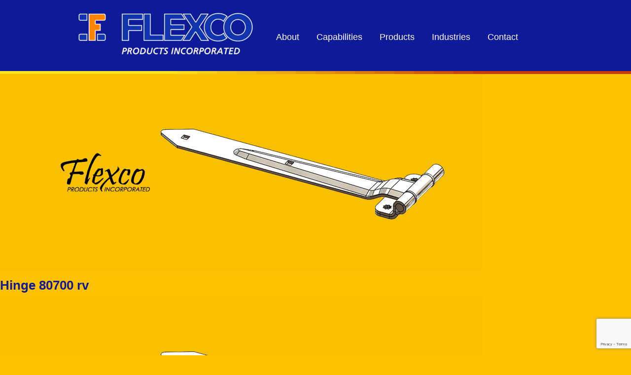

--- FILE ---
content_type: text/html; charset=UTF-8
request_url: https://www.flexcoproducts.com/hinge-80700-rv/
body_size: 9018
content:
<!DOCTYPE html>
<html lang="en-US"
	prefix="og: https://ogp.me/ns#" >
<head>
<meta charset="UTF-8">

<!-- wp_header -->
<title>Hinge 80700 rv | Flexco Products</title>

		<!-- All in One SEO 4.0.15 -->

		<!-- Global site tag (gtag.js) - Google Analytics -->
<script async src="https://www.googletagmanager.com/gtag/js?id=UA-1957443-73"></script>
<script>
 window.dataLayer = window.dataLayer || [];
 function gtag(){dataLayer.push(arguments);}
 gtag('js', new Date());

 gtag('config', 'UA-1957443-73');
</script>
		<meta property="og:site_name" content="Flexco Products | Exceeding Manufacturing Specifications with Innovative Technology" />
		<meta property="og:type" content="article" />
		<meta property="og:title" content="Hinge 80700 rv | Flexco Products" />
		<meta property="og:image" content="https://www.flexcoproducts.com/wp-content/uploads/2021/02/Flexco_Logoseo.png" />
		<meta property="og:image:secure_url" content="https://www.flexcoproducts.com/wp-content/uploads/2021/02/Flexco_Logoseo.png" />
		<meta property="og:image:width" content="370" />
		<meta property="og:image:height" content="97" />
		<meta property="article:published_time" content="2020-01-22T20:49:52Z" />
		<meta property="article:modified_time" content="2020-01-22T20:49:52Z" />
		<meta property="twitter:card" content="summary" />
		<meta property="twitter:domain" content="www.flexcoproducts.com" />
		<meta property="twitter:title" content="Hinge 80700 rv | Flexco Products" />
		<meta property="twitter:image" content="https://www.flexcoproducts.com/wp-content/uploads/2021/02/Flexco_Logoseo.png" />
		<script type="application/ld+json" class="aioseo-schema">
			{"@context":"https:\/\/schema.org","@graph":[{"@type":"WebSite","@id":"https:\/\/www.flexcoproducts.com\/#website","url":"https:\/\/www.flexcoproducts.com\/","name":"Flexco Products","description":"Exceeding Manufacturing Specifications with Innovative Technology","publisher":{"@id":"https:\/\/www.flexcoproducts.com\/#organization"},"potentialAction":{"@type":"SearchAction","target":"https:\/\/www.flexcoproducts.com\/?s={search_term_string}","query-input":"required name=search_term_string"}},{"@type":"Organization","@id":"https:\/\/www.flexcoproducts.com\/#organization","name":"Flexco Products","url":"https:\/\/www.flexcoproducts.com\/","logo":{"@type":"ImageObject","@id":"https:\/\/www.flexcoproducts.com\/#organizationLogo","url":"https:\/\/www.flexcoproducts.com\/wp-content\/uploads\/2021\/02\/Flexco_Logoseo.png","width":"370","height":"97"},"image":{"@id":"https:\/\/www.flexcoproducts.com\/#organizationLogo"},"sameAs":["https:\/\/www.youtube.com\/channel\/UCsGcT_j4E8lL5sthfyHEADQ"],"contactPoint":{"@type":"ContactPoint","telephone":"+15742942502","contactType":"none"}},{"@type":"BreadcrumbList","@id":"https:\/\/www.flexcoproducts.com\/hinge-80700-rv\/#breadcrumblist","itemListElement":[{"@type":"ListItem","@id":"https:\/\/www.flexcoproducts.com\/#listItem","position":"1","item":{"@id":"https:\/\/www.flexcoproducts.com\/#item","name":"Home","description":"Exceeding Manufacturing Specifications with Innovative Technology","url":"https:\/\/www.flexcoproducts.com\/"},"nextItem":"https:\/\/www.flexcoproducts.com\/hinge-80700-rv\/#listItem"},{"@type":"ListItem","@id":"https:\/\/www.flexcoproducts.com\/hinge-80700-rv\/#listItem","position":"2","item":{"@id":"https:\/\/www.flexcoproducts.com\/hinge-80700-rv\/#item","name":"Hinge 80700 rv","url":"https:\/\/www.flexcoproducts.com\/hinge-80700-rv\/"},"previousItem":"https:\/\/www.flexcoproducts.com\/#listItem"}]},{"@type":"Person","@id":"https:\/\/www.flexcoproducts.com\/author\/admin\/#author","url":"https:\/\/www.flexcoproducts.com\/author\/admin\/","name":"admin","image":{"@type":"ImageObject","@id":"https:\/\/www.flexcoproducts.com\/hinge-80700-rv\/#authorImage","url":"https:\/\/secure.gravatar.com\/avatar\/13541365e9d83261011bd6b69e666578?s=96&d=mm&r=g","width":"96","height":"96","caption":"admin"},"sameAs":["https:\/\/www.youtube.com\/channel\/UCsGcT_j4E8lL5sthfyHEADQ"]},{"@type":"ItemPage","@id":"https:\/\/www.flexcoproducts.com\/hinge-80700-rv\/#itempage","url":"https:\/\/www.flexcoproducts.com\/hinge-80700-rv\/","name":"Hinge 80700 rv | Flexco Products","inLanguage":"en-US","isPartOf":{"@id":"https:\/\/www.flexcoproducts.com\/#website"},"breadcrumb":{"@id":"https:\/\/www.flexcoproducts.com\/hinge-80700-rv\/#breadcrumblist"},"author":"https:\/\/www.flexcoproducts.com\/hinge-80700-rv\/#author","creator":"https:\/\/www.flexcoproducts.com\/hinge-80700-rv\/#author","datePublished":"2020-01-22T20:49:52-05:00","dateModified":"2020-01-22T20:49:52-05:00"}]}
		</script>
		<!-- All in One SEO -->

<link rel='dns-prefetch' href='//www.flexcoproducts.com' />
<link rel='dns-prefetch' href='//www.google.com' />
<link rel='dns-prefetch' href='//use.fontawesome.com' />
<link rel='dns-prefetch' href='//fonts.googleapis.com' />
<link rel='dns-prefetch' href='//s.w.org' />
<link rel="alternate" type="application/rss+xml" title="Flexco Products &raquo; Feed" href="https://www.flexcoproducts.com/feed/" />
<link rel="alternate" type="application/rss+xml" title="Flexco Products &raquo; Comments Feed" href="https://www.flexcoproducts.com/comments/feed/" />
		<!-- This site uses the Google Analytics by MonsterInsights plugin v7.16.2 - Using Analytics tracking - https://www.monsterinsights.com/ -->
		<!-- Note: MonsterInsights is not currently configured on this site. The site owner needs to authenticate with Google Analytics in the MonsterInsights settings panel. -->
					<!-- No UA code set -->
				<!-- / Google Analytics by MonsterInsights -->
				<script type="text/javascript">
			window._wpemojiSettings = {"baseUrl":"https:\/\/s.w.org\/images\/core\/emoji\/12.0.0-1\/72x72\/","ext":".png","svgUrl":"https:\/\/s.w.org\/images\/core\/emoji\/12.0.0-1\/svg\/","svgExt":".svg","source":{"concatemoji":"https:\/\/www.flexcoproducts.com\/wp-includes\/js\/wp-emoji-release.min.js?ver=5.3.20"}};
			!function(e,a,t){var n,r,o,i=a.createElement("canvas"),p=i.getContext&&i.getContext("2d");function s(e,t){var a=String.fromCharCode;p.clearRect(0,0,i.width,i.height),p.fillText(a.apply(this,e),0,0);e=i.toDataURL();return p.clearRect(0,0,i.width,i.height),p.fillText(a.apply(this,t),0,0),e===i.toDataURL()}function c(e){var t=a.createElement("script");t.src=e,t.defer=t.type="text/javascript",a.getElementsByTagName("head")[0].appendChild(t)}for(o=Array("flag","emoji"),t.supports={everything:!0,everythingExceptFlag:!0},r=0;r<o.length;r++)t.supports[o[r]]=function(e){if(!p||!p.fillText)return!1;switch(p.textBaseline="top",p.font="600 32px Arial",e){case"flag":return s([127987,65039,8205,9895,65039],[127987,65039,8203,9895,65039])?!1:!s([55356,56826,55356,56819],[55356,56826,8203,55356,56819])&&!s([55356,57332,56128,56423,56128,56418,56128,56421,56128,56430,56128,56423,56128,56447],[55356,57332,8203,56128,56423,8203,56128,56418,8203,56128,56421,8203,56128,56430,8203,56128,56423,8203,56128,56447]);case"emoji":return!s([55357,56424,55356,57342,8205,55358,56605,8205,55357,56424,55356,57340],[55357,56424,55356,57342,8203,55358,56605,8203,55357,56424,55356,57340])}return!1}(o[r]),t.supports.everything=t.supports.everything&&t.supports[o[r]],"flag"!==o[r]&&(t.supports.everythingExceptFlag=t.supports.everythingExceptFlag&&t.supports[o[r]]);t.supports.everythingExceptFlag=t.supports.everythingExceptFlag&&!t.supports.flag,t.DOMReady=!1,t.readyCallback=function(){t.DOMReady=!0},t.supports.everything||(n=function(){t.readyCallback()},a.addEventListener?(a.addEventListener("DOMContentLoaded",n,!1),e.addEventListener("load",n,!1)):(e.attachEvent("onload",n),a.attachEvent("onreadystatechange",function(){"complete"===a.readyState&&t.readyCallback()})),(n=t.source||{}).concatemoji?c(n.concatemoji):n.wpemoji&&n.twemoji&&(c(n.twemoji),c(n.wpemoji)))}(window,document,window._wpemojiSettings);
		</script>
		<style>
	.themify_builder .wow { visibility: hidden; }
	div:not(.caroufredsel_wrapper) > .themify_builder_slider > li:not(:first-child), .mfp-hide { display: none; }
a.themify_lightbox, .module-gallery a, .gallery-icon, .themify_lightboxed_images .post a[href$="jpg"], .themify_lightboxed_images .post a[href$="gif"], .themify_lightboxed_images .post a[href$="png"], .themify_lightboxed_images .post a[href$="JPG"], .themify_lightboxed_images .post a[href$="GIF"], .themify_lightboxed_images .post a[href$="PNG"], .themify_lightboxed_images .post a[href$="jpeg"], .themify_lightboxed_images .post a[href$="JPEG"] { cursor:not-allowed; }
	.themify_lightbox_loaded a.themify_lightbox, .themify_lightbox_loaded .module-gallery a, .themify_lightbox_loaded .gallery-icon { cursor:pointer; }
	</style><style type="text/css">
img.wp-smiley,
img.emoji {
	display: inline !important;
	border: none !important;
	box-shadow: none !important;
	height: 1em !important;
	width: 1em !important;
	margin: 0 .07em !important;
	vertical-align: -0.1em !important;
	background: none !important;
	padding: 0 !important;
}
</style>
	<link rel='stylesheet' id='themify-common-css'  href='https://www.flexcoproducts.com/wp-content/themes/basic/themify/css/themify.common.min.css?ver=4.7.7' type='text/css' media='all' />
<meta name="themify-framework-css" data-href="https://www.flexcoproducts.com/wp-content/themes/basic/themify/css/themify.framework.min.css?ver=4.7.7" content="themify-framework-css" id="themify-framework-css" /><meta name="builder-styles-css" data-href="https://www.flexcoproducts.com/wp-content/themes/basic/themify/themify-builder/css/themify-builder-style.min.css?ver=4.7.7" content="builder-styles-css" id="builder-styles-css" />
<link rel='stylesheet' id='wp-block-library-css'  href='https://www.flexcoproducts.com/wp-includes/css/dist/block-library/style.min.css?ver=5.3.20' type='text/css' media='all' />
<link rel='stylesheet' id='contact-form-7-css'  href='https://www.flexcoproducts.com/wp-content/plugins/contact-form-7/includes/css/styles.css?ver=5.1.6' type='text/css' media='all' />
<link rel='stylesheet' id='monsterinsights-popular-posts-style-css'  href='https://www.flexcoproducts.com/wp-content/plugins/google-analytics-for-wordpress/assets/css/frontend.min.css?ver=7.16.2' type='text/css' media='all' />
<link rel='stylesheet' id='font-awesome-official-css'  href='https://use.fontawesome.com/releases/v5.13.0/css/all.css' type='text/css' media='all' integrity="sha384-Bfad6CLCknfcloXFOyFnlgtENryhrpZCe29RTifKEixXQZ38WheV+i/6YWSzkz3V" crossorigin="anonymous" />
<link rel='stylesheet' id='theme-style-css'  href='https://www.flexcoproducts.com/wp-content/themes/basic/style.min.css?ver=1.0.0' type='text/css' media='all' />
<link rel='stylesheet' id='themify-media-queries-css'  href='https://www.flexcoproducts.com/wp-content/themes/basic/media-queries.min.css?ver=1.0.0' type='text/css' media='all' />
<link rel='stylesheet' id='theme-style-child-css'  href='https://www.flexcoproducts.com/wp-content/themes/basic-child/style.css?ver=1.0.0' type='text/css' media='all' />
<link rel='stylesheet' id='themify-customize-css'  href='https://www.flexcoproducts.com/wp-content/uploads/themify-customizer.css?ver=22.12.12.11.58.15' type='text/css' media='all' />
<link rel='stylesheet' id='themify-google-fonts-css'  href='https://fonts.googleapis.com/css?family=Old+Standard+TT%3A400%2C400italic%2C700&#038;subset=latin&#038;ver=5.3.20' type='text/css' media='all' />
<link rel='stylesheet' id='font-awesome-official-v4shim-css'  href='https://use.fontawesome.com/releases/v5.13.0/css/v4-shims.css' type='text/css' media='all' integrity="sha384-/7iOrVBege33/9vHFYEtviVcxjUsNCqyeMnlW/Ms+PH8uRdFkKFmqf9CbVAN0Qef" crossorigin="anonymous" />
<style id='font-awesome-official-v4shim-inline-css' type='text/css'>
@font-face {
font-family: "FontAwesome";
src: url("https://use.fontawesome.com/releases/v5.13.0/webfonts/fa-brands-400.eot"),
		url("https://use.fontawesome.com/releases/v5.13.0/webfonts/fa-brands-400.eot?#iefix") format("embedded-opentype"),
		url("https://use.fontawesome.com/releases/v5.13.0/webfonts/fa-brands-400.woff2") format("woff2"),
		url("https://use.fontawesome.com/releases/v5.13.0/webfonts/fa-brands-400.woff") format("woff"),
		url("https://use.fontawesome.com/releases/v5.13.0/webfonts/fa-brands-400.ttf") format("truetype"),
		url("https://use.fontawesome.com/releases/v5.13.0/webfonts/fa-brands-400.svg#fontawesome") format("svg");
}

@font-face {
font-family: "FontAwesome";
src: url("https://use.fontawesome.com/releases/v5.13.0/webfonts/fa-solid-900.eot"),
		url("https://use.fontawesome.com/releases/v5.13.0/webfonts/fa-solid-900.eot?#iefix") format("embedded-opentype"),
		url("https://use.fontawesome.com/releases/v5.13.0/webfonts/fa-solid-900.woff2") format("woff2"),
		url("https://use.fontawesome.com/releases/v5.13.0/webfonts/fa-solid-900.woff") format("woff"),
		url("https://use.fontawesome.com/releases/v5.13.0/webfonts/fa-solid-900.ttf") format("truetype"),
		url("https://use.fontawesome.com/releases/v5.13.0/webfonts/fa-solid-900.svg#fontawesome") format("svg");
}

@font-face {
font-family: "FontAwesome";
src: url("https://use.fontawesome.com/releases/v5.13.0/webfonts/fa-regular-400.eot"),
		url("https://use.fontawesome.com/releases/v5.13.0/webfonts/fa-regular-400.eot?#iefix") format("embedded-opentype"),
		url("https://use.fontawesome.com/releases/v5.13.0/webfonts/fa-regular-400.woff2") format("woff2"),
		url("https://use.fontawesome.com/releases/v5.13.0/webfonts/fa-regular-400.woff") format("woff"),
		url("https://use.fontawesome.com/releases/v5.13.0/webfonts/fa-regular-400.ttf") format("truetype"),
		url("https://use.fontawesome.com/releases/v5.13.0/webfonts/fa-regular-400.svg#fontawesome") format("svg");
unicode-range: U+F004-F005,U+F007,U+F017,U+F022,U+F024,U+F02E,U+F03E,U+F044,U+F057-F059,U+F06E,U+F070,U+F075,U+F07B-F07C,U+F080,U+F086,U+F089,U+F094,U+F09D,U+F0A0,U+F0A4-F0A7,U+F0C5,U+F0C7-F0C8,U+F0E0,U+F0EB,U+F0F3,U+F0F8,U+F0FE,U+F111,U+F118-F11A,U+F11C,U+F133,U+F144,U+F146,U+F14A,U+F14D-F14E,U+F150-F152,U+F15B-F15C,U+F164-F165,U+F185-F186,U+F191-F192,U+F1AD,U+F1C1-F1C9,U+F1CD,U+F1D8,U+F1E3,U+F1EA,U+F1F6,U+F1F9,U+F20A,U+F247-F249,U+F24D,U+F254-F25B,U+F25D,U+F267,U+F271-F274,U+F279,U+F28B,U+F28D,U+F2B5-F2B6,U+F2B9,U+F2BB,U+F2BD,U+F2C1-F2C2,U+F2D0,U+F2D2,U+F2DC,U+F2ED,U+F328,U+F358-F35B,U+F3A5,U+F3D1,U+F410,U+F4AD;
}
</style>
<script type='text/javascript' src='https://www.flexcoproducts.com/wp-includes/js/jquery/jquery.js?ver=1.12.4-wp'></script>
<script type='text/javascript' src='https://www.flexcoproducts.com/wp-includes/js/jquery/jquery-migrate.min.js?ver=1.4.1'></script>
<link rel='https://api.w.org/' href='https://www.flexcoproducts.com/wp-json/' />
<link rel="EditURI" type="application/rsd+xml" title="RSD" href="https://www.flexcoproducts.com/xmlrpc.php?rsd" />
<link rel="wlwmanifest" type="application/wlwmanifest+xml" href="https://www.flexcoproducts.com/wp-includes/wlwmanifest.xml" /> 
<meta name="generator" content="WordPress 5.3.20" />
<link rel='shortlink' href='https://www.flexcoproducts.com/?p=909' />
<link rel="alternate" type="application/json+oembed" href="https://www.flexcoproducts.com/wp-json/oembed/1.0/embed?url=https%3A%2F%2Fwww.flexcoproducts.com%2Fhinge-80700-rv%2F" />
<link rel="alternate" type="text/xml+oembed" href="https://www.flexcoproducts.com/wp-json/oembed/1.0/embed?url=https%3A%2F%2Fwww.flexcoproducts.com%2Fhinge-80700-rv%2F&#038;format=xml" />


<link href="https://www.flexcoproducts.com/wp-content/uploads/2020/11/favicon.png" rel="shortcut icon" /> 

<!-- Google tag (gtag.js) -->
<script async src="https://www.googletagmanager.com/gtag/js?id=G-QESS0CNLZT"></script>
<script>
  window.dataLayer = window.dataLayer || [];
  function gtag(){dataLayer.push(arguments);}
  gtag('js', new Date());

  gtag('config', 'G-QESS0CNLZT');
</script>



		<link rel="preconnect" href="https://fonts.googleapis.com" crossorigin/>
	
	<script type="text/javascript">
	    var tf_mobile_menu_trigger_point = 900;
	</script>
	
<meta name="viewport" content="width=device-width, initial-scale=1">

</head>

<body class="attachment attachment-template-default single single-attachment postid-909 attachmentid-909 attachment-jpeg themify-fw-4-7-7 basic-2-2-6 skin-default webkit not-ie default_width sidebar1 no-home no-touch builder-parallax-scrolling-active">
<script type="text/javascript">
	function themifyMobileMenuTrigger(e) {
		var w = document.body.clientWidth;
		if( w > 0 && w <= tf_mobile_menu_trigger_point ) {
			document.body.classList.add( 'mobile_menu_active' );
		} else {
			document.body.classList.remove( 'mobile_menu_active' );
		}
		
	}
	themifyMobileMenuTrigger();
	var _init =function () {
	    jQuery( window ).on('tfsmartresize.tf_mobile_menu', themifyMobileMenuTrigger );
	    document.removeEventListener( 'DOMContentLoaded', _init, {once:true,passive:true} );
	    _init=null;
	};
	document.addEventListener( 'DOMContentLoaded', _init, {once:true,passive:true} );
</script>
<div id="pagewrap" class="hfeed site">

	<div id="headerwrap">

				<header id="header" class="pagewidth" itemscope="itemscope" itemtype="https://schema.org/WPHeader">
        			<hgroup>
				<div id="site-logo"><a href="https://www.flexcoproducts.com" title="Flexco Products"><img src="https://www.flexcoproducts.com/wp-content/uploads/2020/03/Flexco_Logo-outline-white2-e1584536749638.png" alt="Flexco Products" title="Flexco_Logo outline white2" /></a></div>
														<div id="site-description" class="site-description"><span>Exceeding Manufacturing Specifications with Innovative Technology</span></div>
							</hgroup>

			<nav itemscope="itemscope" itemtype="https://schema.org/SiteNavigationElement">
				<div id="menu-icon" class="mobile-button"></div>
				<ul id="main-nav" class="main-nav menu-name-main-menu"><li id="menu-item-45" class="menu-item menu-item-type-post_type menu-item-object-page menu-item-45"><a href="https://www.flexcoproducts.com/about-us/">About</a></li>
<li id="menu-item-44" class="menu-item menu-item-type-post_type menu-item-object-page menu-item-44"><a href="https://www.flexcoproducts.com/flexco-capabilities/">Capabilities</a></li>
<li id="menu-item-786" class="menu-item menu-item-type-post_type menu-item-object-page menu-item-786"><a href="https://www.flexcoproducts.com/products/">Products</a></li>
<li id="menu-item-42" class="menu-item menu-item-type-post_type menu-item-object-page menu-item-42"><a href="https://www.flexcoproducts.com/industries/">Industries</a></li>
<li id="menu-item-40" class="menu-item menu-item-type-post_type menu-item-object-page menu-item-40"><a href="https://www.flexcoproducts.com/contact/">Contact</a></li>
</ul>				<!-- /#main-nav -->
			</nav>

			
			<div class="social-widget">
				
							</div>
			<!-- /.social-widget -->
				</header>
		<!-- /#header -->
        
	</div>
	<!-- /#headerwrap -->

	<div id="body" class="clearfix">
    


<!-- layout-container -->
<div id="layout" class="pagewidth clearfix">

		<!-- content -->
	<div id="content" class="list-post">
    			
		

<article id="post-909" class="post clearfix  post-909 attachment type-attachment status-inherit hentry has-post-title no-post-date has-post-category has-post-tag has-post-comment has-post-author">
	
	
			
			<figure class="post-image ">
									<a href="https://www.flexcoproducts.com/hinge-80700-rv/"><img src="https://www.flexcoproducts.com/wp-content/uploads/2020/01/Hinge-80700-rv.jpg" class=" wp-post-image wp-image-909" alt="Hinge 80700 rv" srcset="https://www.flexcoproducts.com/wp-content/uploads/2020/01/Hinge-80700-rv.jpg 978w, https://www.flexcoproducts.com/wp-content/uploads/2020/01/Hinge-80700-rv-300x122.jpg 300w, https://www.flexcoproducts.com/wp-content/uploads/2020/01/Hinge-80700-rv-768x313.jpg 768w" sizes="(max-width: 978px) 100vw, 978px" /></a>
							</figure>

			
		
	<div class="post-content">

		
					 <h1 class="post-title entry-title"><a href="https://www.flexcoproducts.com/hinge-80700-rv/">Hinge 80700 rv</a> </h1>		
		
		<div class="entry-content">

		
			<p><a href='https://www.flexcoproducts.com/wp-content/uploads/2020/01/Hinge-80700-rv.jpg'><img width="978" height="398" src="https://www.flexcoproducts.com/wp-content/uploads/2020/01/Hinge-80700-rv.jpg" class="attachment-large size-large" alt="" srcset="https://www.flexcoproducts.com/wp-content/uploads/2020/01/Hinge-80700-rv.jpg 978w, https://www.flexcoproducts.com/wp-content/uploads/2020/01/Hinge-80700-rv-300x122.jpg 300w, https://www.flexcoproducts.com/wp-content/uploads/2020/01/Hinge-80700-rv-768x313.jpg 768w" sizes="(max-width: 978px) 100vw, 978px" /></a></p>
<div id="themify_builder_content-909" data-postid="909" class="themify_builder_content themify_builder_content-909 themify_builder tb_generate_css" style="visibility:hidden;opacity:0;">
    </div>
<!-- /themify_builder_content -->
		
		</div><!-- /.entry-content -->

		
	</div>
	<!-- /.post-content -->
	
</article>
<!-- /.post -->

				
		
		
		<div class="post-nav clearfix">
			<span class="prev"><a href="https://www.flexcoproducts.com/hinge-80700-rv/" rel="prev"><span class="arrow">&laquo;</span> Hinge 80700 rv</a></span>					</div>
		<!-- /.post-nav -->

	
		        
			
	</div>
	<!-- /content -->
    

        <aside id="sidebar" itemscope="itemscope" itemtype="https://schema.org/WPSidebar">
	
            <div id="search-2" class="widget widget_search"><form method="get" id="searchform" action="https://www.flexcoproducts.com/">
	<input type="text" name="s" id="s" title="Search" value="" />
</form></div>		<div id="recent-posts-2" class="widget widget_recent_entries">		<h4 class="widgettitle">Recent Posts</h4>		<ul>
											<li>
					<a href="https://www.flexcoproducts.com/2021/04/12/flexco-products-new-tube-mill-is-producing-tube-call-today-for-availability/">(no title)</a>
									</li>
											<li>
					<a href="https://www.flexcoproducts.com/2021/02/01/flexcos-2-inch-tube-mill/">Flexco&#8217;s 2-inch tube mill</a>
									</li>
											<li>
					<a href="https://www.flexcoproducts.com/2020/05/26/flexco-laser-capabilities/">Flexco Laser Capabilities</a>
									</li>
											<li>
					<a href="https://www.flexcoproducts.com/2020/05/26/flexco-company-video-2020/">Flexco Company Video 2020</a>
									</li>
											<li>
					<a href="https://www.flexcoproducts.com/2020/05/20/1630/">Flexco Now Has a Tube Laser.</a>
									</li>
					</ul>
		</div>
	    </aside>
    <!-- /#sidebar -->
    
</div>
<!-- /layout-container -->
	

	    </div>
	<!-- /body -->
		
	<div id="footerwrap">
    
    			<footer id="footer" class="pagewidth clearfix" itemscope="itemscope" itemtype="https://schema.org/WPFooter">
				

				
			<p class="back-top"><a href="#header">&uarr;</a></p>
		
				
			<div class="footer-text clearfix">
				<div class="one"><div style="font-size: 1.2em">Copyright © 2026 Flexco Products, Inc. | All Rights Reserved. | Monday - Friday, 8AM - 5PM (EST) | 574-294-2502 | <a href="https://www.youtube.com/channel/UCsGcT_j4E8lL5sthfyHEADQ" target="_blank" style="color: white;"><i class="fa fa-youtube" aria-hidden="true" style="font-size: 1.2em; vertical-align:middle"></i></a></div></div>							</div>
			<!-- /footer-text --> 
					</footer>
		<!-- /#footer --> 
        	</div>
	<!-- /#footerwrap -->
	
</div>
<!-- /#pagewrap -->


<!-- wp_footer -->


<script type='text/javascript'>
/* <![CDATA[ */
var themify_vars = {"version":"4.7.7","url":"https:\/\/www.flexcoproducts.com\/wp-content\/themes\/basic\/themify","wp":"5.3.20","map_key":null,"bing_map_key":null,"includesURL":"https:\/\/www.flexcoproducts.com\/wp-includes\/","isCached":null,"commentUrl":"","minify":{"css":{"themify-icons":1,"lightbox":1,"main":1,"themify-builder-style":1},"js":{"backstretch.themify-version":1,"bigvideo":1,"themify.dropdown":1,"themify.builder.script":1,"themify.scroll-highlight":1,"themify-youtube-bg":1,"themify-ticks":1}},"media":{"css":{"wp-mediaelement":{"src":"https:\/\/www.flexcoproducts.com\/wp-includes\/js\/mediaelement\/wp-mediaelement.min.css","v":false},"mediaelement":{"src":"https:\/\/www.flexcoproducts.com\/wp-includes\/js\/mediaelement\/mediaelementplayer-legacy.min.css","v":"4.2.13-9993131"}},"_wpmejsSettings":"var _wpmejsSettings = {\"pluginPath\":\"\\\/wp-includes\\\/js\\\/mediaelement\\\/\",\"classPrefix\":\"mejs-\",\"stretching\":\"responsive\"};","js":{"mediaelement-core":{"src":"https:\/\/www.flexcoproducts.com\/wp-includes\/js\/mediaelement\/mediaelement-and-player.min.js","v":"4.2.13-9993131","extra":{"before":[false,"var mejsL10n = {\"language\":\"en\",\"strings\":{\"mejs.install-flash\":\"You are using a browser that does not have Flash player enabled or installed. Please turn on your Flash player plugin or download the latest version from https:\\\/\\\/get.adobe.com\\\/flashplayer\\\/\",\"mejs.fullscreen-off\":\"Turn off Fullscreen\",\"mejs.fullscreen-on\":\"Go Fullscreen\",\"mejs.download-video\":\"Download Video\",\"mejs.fullscreen\":\"Fullscreen\",\"mejs.time-jump-forward\":[\"Jump forward 1 second\",\"Jump forward %1 seconds\"],\"mejs.loop\":\"Toggle Loop\",\"mejs.play\":\"Play\",\"mejs.pause\":\"Pause\",\"mejs.close\":\"Close\",\"mejs.time-slider\":\"Time Slider\",\"mejs.time-help-text\":\"Use Left\\\/Right Arrow keys to advance one second, Up\\\/Down arrows to advance ten seconds.\",\"mejs.time-skip-back\":[\"Skip back 1 second\",\"Skip back %1 seconds\"],\"mejs.captions-subtitles\":\"Captions\\\/Subtitles\",\"mejs.captions-chapters\":\"Chapters\",\"mejs.none\":\"None\",\"mejs.mute-toggle\":\"Mute Toggle\",\"mejs.volume-help-text\":\"Use Up\\\/Down Arrow keys to increase or decrease volume.\",\"mejs.unmute\":\"Unmute\",\"mejs.mute\":\"Mute\",\"mejs.volume-slider\":\"Volume Slider\",\"mejs.video-player\":\"Video Player\",\"mejs.audio-player\":\"Audio Player\",\"mejs.ad-skip\":\"Skip ad\",\"mejs.ad-skip-info\":[\"Skip in 1 second\",\"Skip in %1 seconds\"],\"mejs.source-chooser\":\"Source Chooser\",\"mejs.stop\":\"Stop\",\"mejs.speed-rate\":\"Speed Rate\",\"mejs.live-broadcast\":\"Live Broadcast\",\"mejs.afrikaans\":\"Afrikaans\",\"mejs.albanian\":\"Albanian\",\"mejs.arabic\":\"Arabic\",\"mejs.belarusian\":\"Belarusian\",\"mejs.bulgarian\":\"Bulgarian\",\"mejs.catalan\":\"Catalan\",\"mejs.chinese\":\"Chinese\",\"mejs.chinese-simplified\":\"Chinese (Simplified)\",\"mejs.chinese-traditional\":\"Chinese (Traditional)\",\"mejs.croatian\":\"Croatian\",\"mejs.czech\":\"Czech\",\"mejs.danish\":\"Danish\",\"mejs.dutch\":\"Dutch\",\"mejs.english\":\"English\",\"mejs.estonian\":\"Estonian\",\"mejs.filipino\":\"Filipino\",\"mejs.finnish\":\"Finnish\",\"mejs.french\":\"French\",\"mejs.galician\":\"Galician\",\"mejs.german\":\"German\",\"mejs.greek\":\"Greek\",\"mejs.haitian-creole\":\"Haitian Creole\",\"mejs.hebrew\":\"Hebrew\",\"mejs.hindi\":\"Hindi\",\"mejs.hungarian\":\"Hungarian\",\"mejs.icelandic\":\"Icelandic\",\"mejs.indonesian\":\"Indonesian\",\"mejs.irish\":\"Irish\",\"mejs.italian\":\"Italian\",\"mejs.japanese\":\"Japanese\",\"mejs.korean\":\"Korean\",\"mejs.latvian\":\"Latvian\",\"mejs.lithuanian\":\"Lithuanian\",\"mejs.macedonian\":\"Macedonian\",\"mejs.malay\":\"Malay\",\"mejs.maltese\":\"Maltese\",\"mejs.norwegian\":\"Norwegian\",\"mejs.persian\":\"Persian\",\"mejs.polish\":\"Polish\",\"mejs.portuguese\":\"Portuguese\",\"mejs.romanian\":\"Romanian\",\"mejs.russian\":\"Russian\",\"mejs.serbian\":\"Serbian\",\"mejs.slovak\":\"Slovak\",\"mejs.slovenian\":\"Slovenian\",\"mejs.spanish\":\"Spanish\",\"mejs.swahili\":\"Swahili\",\"mejs.swedish\":\"Swedish\",\"mejs.tagalog\":\"Tagalog\",\"mejs.thai\":\"Thai\",\"mejs.turkish\":\"Turkish\",\"mejs.ukrainian\":\"Ukrainian\",\"mejs.vietnamese\":\"Vietnamese\",\"mejs.welsh\":\"Welsh\",\"mejs.yiddish\":\"Yiddish\"}};"]}},"mediaelement-migrate":{"src":"https:\/\/www.flexcoproducts.com\/wp-includes\/js\/mediaelement\/mediaelement-migrate.min.js","v":false,"extra":""}}},"scrollTo":null};
var tbLocalScript = {"ajaxurl":"https:\/\/www.flexcoproducts.com\/wp-admin\/admin-ajax.php","isAnimationActive":"1","isParallaxActive":"1","isScrollEffectActive":"1","isStickyScrollActive":"1","animationInviewSelectors":[".module.wow",".module_row.wow",".builder-posts-wrap > .post.wow"],"backgroundSlider":{"autoplay":5000},"animationOffset":"100","videoPoster":"https:\/\/www.flexcoproducts.com\/wp-content\/themes\/basic\/themify\/themify-builder\/img\/blank.png","backgroundVideoLoop":"yes","builder_url":"https:\/\/www.flexcoproducts.com\/wp-content\/themes\/basic\/themify\/themify-builder","framework_url":"https:\/\/www.flexcoproducts.com\/wp-content\/themes\/basic\/themify","version":"4.7.7","fullwidth_support":"1","fullwidth_container":"body","loadScrollHighlight":"1","addons":[],"breakpoints":{"tablet_landscape":[769,"1280"],"tablet":[681,"768"],"mobile":"680"},"ticks":{"tick":30,"ajaxurl":"https:\/\/www.flexcoproducts.com\/wp-admin\/admin-ajax.php","postID":909},"cf_api_url":"https:\/\/www.flexcoproducts.com\/?tb_load_cf=","emailSub":"Check this out!"};
var themifyScript = {"lightbox":{"lightboxSelector":".themify_lightbox","lightboxOn":true,"lightboxContentImages":false,"lightboxContentImagesSelector":"","theme":"pp_default","social_tools":false,"allow_resize":true,"show_title":false,"overlay_gallery":false,"screenWidthNoLightbox":600,"deeplinking":false,"contentImagesAreas":"","gallerySelector":".gallery-icon > a","lightboxGalleryOn":true},"lightboxContext":"body"};
var tbScrollHighlight = {"fixedHeaderSelector":"","speed":"900","navigation":"#main-nav, .module-menu .ui.nav","scrollOffset":"0"};
/* ]]> */
</script>
<script type='text/javascript' defer="defer" src='https://www.flexcoproducts.com/wp-content/themes/basic/themify/js/main.min.js?ver=4.7.7'></script>
<script type='text/javascript'>
/* <![CDATA[ */
var wpcf7 = {"apiSettings":{"root":"https:\/\/www.flexcoproducts.com\/wp-json\/contact-form-7\/v1","namespace":"contact-form-7\/v1"}};
/* ]]> */
</script>
<script type='text/javascript' src='https://www.flexcoproducts.com/wp-content/plugins/contact-form-7/includes/js/scripts.js?ver=5.1.6'></script>
<script type='text/javascript' src='https://www.google.com/recaptcha/api.js?render=6LcB2esUAAAAAECWU0Vz-arpeTTXUSksGPVoPcHU&#038;ver=3.0'></script>
<script type='text/javascript'>
/* <![CDATA[ */
var themifyScript = {"lightbox":{"lightboxSelector":".themify_lightbox","lightboxOn":true,"lightboxContentImages":false,"lightboxContentImagesSelector":"","theme":"pp_default","social_tools":false,"allow_resize":true,"show_title":false,"overlay_gallery":false,"screenWidthNoLightbox":600,"deeplinking":false,"contentImagesAreas":"","gallerySelector":".gallery-icon > a","lightboxGalleryOn":true}};
/* ]]> */
</script>
<script type='text/javascript' defer="defer" src='https://www.flexcoproducts.com/wp-content/themes/basic/js/themify.script.min.js?ver=1.0.0'></script>
<script type='text/javascript' src='https://www.flexcoproducts.com/wp-includes/js/wp-embed.min.js?ver=5.3.20'></script>
<script type="text/javascript">
( function( grecaptcha, sitekey, actions ) {

	var wpcf7recaptcha = {

		execute: function( action ) {
			grecaptcha.execute(
				sitekey,
				{ action: action }
			).then( function( token ) {
				var forms = document.getElementsByTagName( 'form' );

				for ( var i = 0; i < forms.length; i++ ) {
					var fields = forms[ i ].getElementsByTagName( 'input' );

					for ( var j = 0; j < fields.length; j++ ) {
						var field = fields[ j ];

						if ( 'g-recaptcha-response' === field.getAttribute( 'name' ) ) {
							field.setAttribute( 'value', token );
							break;
						}
					}
				}
			} );
		},

		executeOnHomepage: function() {
			wpcf7recaptcha.execute( actions[ 'homepage' ] );
		},

		executeOnContactform: function() {
			wpcf7recaptcha.execute( actions[ 'contactform' ] );
		},

	};

	grecaptcha.ready(
		wpcf7recaptcha.executeOnHomepage
	);

	document.addEventListener( 'change',
		wpcf7recaptcha.executeOnContactform, false
	);

	document.addEventListener( 'wpcf7submit',
		wpcf7recaptcha.executeOnHomepage, false
	);

} )(
	grecaptcha,
	'6LcB2esUAAAAAECWU0Vz-arpeTTXUSksGPVoPcHU',
	{"homepage":"homepage","contactform":"contactform"}
);
</script>

</body>
</html>

--- FILE ---
content_type: text/html; charset=utf-8
request_url: https://www.google.com/recaptcha/api2/anchor?ar=1&k=6LcB2esUAAAAAECWU0Vz-arpeTTXUSksGPVoPcHU&co=aHR0cHM6Ly93d3cuZmxleGNvcHJvZHVjdHMuY29tOjQ0Mw..&hl=en&v=N67nZn4AqZkNcbeMu4prBgzg&size=invisible&anchor-ms=20000&execute-ms=30000&cb=tqbtag8hzrd2
body_size: 48733
content:
<!DOCTYPE HTML><html dir="ltr" lang="en"><head><meta http-equiv="Content-Type" content="text/html; charset=UTF-8">
<meta http-equiv="X-UA-Compatible" content="IE=edge">
<title>reCAPTCHA</title>
<style type="text/css">
/* cyrillic-ext */
@font-face {
  font-family: 'Roboto';
  font-style: normal;
  font-weight: 400;
  font-stretch: 100%;
  src: url(//fonts.gstatic.com/s/roboto/v48/KFO7CnqEu92Fr1ME7kSn66aGLdTylUAMa3GUBHMdazTgWw.woff2) format('woff2');
  unicode-range: U+0460-052F, U+1C80-1C8A, U+20B4, U+2DE0-2DFF, U+A640-A69F, U+FE2E-FE2F;
}
/* cyrillic */
@font-face {
  font-family: 'Roboto';
  font-style: normal;
  font-weight: 400;
  font-stretch: 100%;
  src: url(//fonts.gstatic.com/s/roboto/v48/KFO7CnqEu92Fr1ME7kSn66aGLdTylUAMa3iUBHMdazTgWw.woff2) format('woff2');
  unicode-range: U+0301, U+0400-045F, U+0490-0491, U+04B0-04B1, U+2116;
}
/* greek-ext */
@font-face {
  font-family: 'Roboto';
  font-style: normal;
  font-weight: 400;
  font-stretch: 100%;
  src: url(//fonts.gstatic.com/s/roboto/v48/KFO7CnqEu92Fr1ME7kSn66aGLdTylUAMa3CUBHMdazTgWw.woff2) format('woff2');
  unicode-range: U+1F00-1FFF;
}
/* greek */
@font-face {
  font-family: 'Roboto';
  font-style: normal;
  font-weight: 400;
  font-stretch: 100%;
  src: url(//fonts.gstatic.com/s/roboto/v48/KFO7CnqEu92Fr1ME7kSn66aGLdTylUAMa3-UBHMdazTgWw.woff2) format('woff2');
  unicode-range: U+0370-0377, U+037A-037F, U+0384-038A, U+038C, U+038E-03A1, U+03A3-03FF;
}
/* math */
@font-face {
  font-family: 'Roboto';
  font-style: normal;
  font-weight: 400;
  font-stretch: 100%;
  src: url(//fonts.gstatic.com/s/roboto/v48/KFO7CnqEu92Fr1ME7kSn66aGLdTylUAMawCUBHMdazTgWw.woff2) format('woff2');
  unicode-range: U+0302-0303, U+0305, U+0307-0308, U+0310, U+0312, U+0315, U+031A, U+0326-0327, U+032C, U+032F-0330, U+0332-0333, U+0338, U+033A, U+0346, U+034D, U+0391-03A1, U+03A3-03A9, U+03B1-03C9, U+03D1, U+03D5-03D6, U+03F0-03F1, U+03F4-03F5, U+2016-2017, U+2034-2038, U+203C, U+2040, U+2043, U+2047, U+2050, U+2057, U+205F, U+2070-2071, U+2074-208E, U+2090-209C, U+20D0-20DC, U+20E1, U+20E5-20EF, U+2100-2112, U+2114-2115, U+2117-2121, U+2123-214F, U+2190, U+2192, U+2194-21AE, U+21B0-21E5, U+21F1-21F2, U+21F4-2211, U+2213-2214, U+2216-22FF, U+2308-230B, U+2310, U+2319, U+231C-2321, U+2336-237A, U+237C, U+2395, U+239B-23B7, U+23D0, U+23DC-23E1, U+2474-2475, U+25AF, U+25B3, U+25B7, U+25BD, U+25C1, U+25CA, U+25CC, U+25FB, U+266D-266F, U+27C0-27FF, U+2900-2AFF, U+2B0E-2B11, U+2B30-2B4C, U+2BFE, U+3030, U+FF5B, U+FF5D, U+1D400-1D7FF, U+1EE00-1EEFF;
}
/* symbols */
@font-face {
  font-family: 'Roboto';
  font-style: normal;
  font-weight: 400;
  font-stretch: 100%;
  src: url(//fonts.gstatic.com/s/roboto/v48/KFO7CnqEu92Fr1ME7kSn66aGLdTylUAMaxKUBHMdazTgWw.woff2) format('woff2');
  unicode-range: U+0001-000C, U+000E-001F, U+007F-009F, U+20DD-20E0, U+20E2-20E4, U+2150-218F, U+2190, U+2192, U+2194-2199, U+21AF, U+21E6-21F0, U+21F3, U+2218-2219, U+2299, U+22C4-22C6, U+2300-243F, U+2440-244A, U+2460-24FF, U+25A0-27BF, U+2800-28FF, U+2921-2922, U+2981, U+29BF, U+29EB, U+2B00-2BFF, U+4DC0-4DFF, U+FFF9-FFFB, U+10140-1018E, U+10190-1019C, U+101A0, U+101D0-101FD, U+102E0-102FB, U+10E60-10E7E, U+1D2C0-1D2D3, U+1D2E0-1D37F, U+1F000-1F0FF, U+1F100-1F1AD, U+1F1E6-1F1FF, U+1F30D-1F30F, U+1F315, U+1F31C, U+1F31E, U+1F320-1F32C, U+1F336, U+1F378, U+1F37D, U+1F382, U+1F393-1F39F, U+1F3A7-1F3A8, U+1F3AC-1F3AF, U+1F3C2, U+1F3C4-1F3C6, U+1F3CA-1F3CE, U+1F3D4-1F3E0, U+1F3ED, U+1F3F1-1F3F3, U+1F3F5-1F3F7, U+1F408, U+1F415, U+1F41F, U+1F426, U+1F43F, U+1F441-1F442, U+1F444, U+1F446-1F449, U+1F44C-1F44E, U+1F453, U+1F46A, U+1F47D, U+1F4A3, U+1F4B0, U+1F4B3, U+1F4B9, U+1F4BB, U+1F4BF, U+1F4C8-1F4CB, U+1F4D6, U+1F4DA, U+1F4DF, U+1F4E3-1F4E6, U+1F4EA-1F4ED, U+1F4F7, U+1F4F9-1F4FB, U+1F4FD-1F4FE, U+1F503, U+1F507-1F50B, U+1F50D, U+1F512-1F513, U+1F53E-1F54A, U+1F54F-1F5FA, U+1F610, U+1F650-1F67F, U+1F687, U+1F68D, U+1F691, U+1F694, U+1F698, U+1F6AD, U+1F6B2, U+1F6B9-1F6BA, U+1F6BC, U+1F6C6-1F6CF, U+1F6D3-1F6D7, U+1F6E0-1F6EA, U+1F6F0-1F6F3, U+1F6F7-1F6FC, U+1F700-1F7FF, U+1F800-1F80B, U+1F810-1F847, U+1F850-1F859, U+1F860-1F887, U+1F890-1F8AD, U+1F8B0-1F8BB, U+1F8C0-1F8C1, U+1F900-1F90B, U+1F93B, U+1F946, U+1F984, U+1F996, U+1F9E9, U+1FA00-1FA6F, U+1FA70-1FA7C, U+1FA80-1FA89, U+1FA8F-1FAC6, U+1FACE-1FADC, U+1FADF-1FAE9, U+1FAF0-1FAF8, U+1FB00-1FBFF;
}
/* vietnamese */
@font-face {
  font-family: 'Roboto';
  font-style: normal;
  font-weight: 400;
  font-stretch: 100%;
  src: url(//fonts.gstatic.com/s/roboto/v48/KFO7CnqEu92Fr1ME7kSn66aGLdTylUAMa3OUBHMdazTgWw.woff2) format('woff2');
  unicode-range: U+0102-0103, U+0110-0111, U+0128-0129, U+0168-0169, U+01A0-01A1, U+01AF-01B0, U+0300-0301, U+0303-0304, U+0308-0309, U+0323, U+0329, U+1EA0-1EF9, U+20AB;
}
/* latin-ext */
@font-face {
  font-family: 'Roboto';
  font-style: normal;
  font-weight: 400;
  font-stretch: 100%;
  src: url(//fonts.gstatic.com/s/roboto/v48/KFO7CnqEu92Fr1ME7kSn66aGLdTylUAMa3KUBHMdazTgWw.woff2) format('woff2');
  unicode-range: U+0100-02BA, U+02BD-02C5, U+02C7-02CC, U+02CE-02D7, U+02DD-02FF, U+0304, U+0308, U+0329, U+1D00-1DBF, U+1E00-1E9F, U+1EF2-1EFF, U+2020, U+20A0-20AB, U+20AD-20C0, U+2113, U+2C60-2C7F, U+A720-A7FF;
}
/* latin */
@font-face {
  font-family: 'Roboto';
  font-style: normal;
  font-weight: 400;
  font-stretch: 100%;
  src: url(//fonts.gstatic.com/s/roboto/v48/KFO7CnqEu92Fr1ME7kSn66aGLdTylUAMa3yUBHMdazQ.woff2) format('woff2');
  unicode-range: U+0000-00FF, U+0131, U+0152-0153, U+02BB-02BC, U+02C6, U+02DA, U+02DC, U+0304, U+0308, U+0329, U+2000-206F, U+20AC, U+2122, U+2191, U+2193, U+2212, U+2215, U+FEFF, U+FFFD;
}
/* cyrillic-ext */
@font-face {
  font-family: 'Roboto';
  font-style: normal;
  font-weight: 500;
  font-stretch: 100%;
  src: url(//fonts.gstatic.com/s/roboto/v48/KFO7CnqEu92Fr1ME7kSn66aGLdTylUAMa3GUBHMdazTgWw.woff2) format('woff2');
  unicode-range: U+0460-052F, U+1C80-1C8A, U+20B4, U+2DE0-2DFF, U+A640-A69F, U+FE2E-FE2F;
}
/* cyrillic */
@font-face {
  font-family: 'Roboto';
  font-style: normal;
  font-weight: 500;
  font-stretch: 100%;
  src: url(//fonts.gstatic.com/s/roboto/v48/KFO7CnqEu92Fr1ME7kSn66aGLdTylUAMa3iUBHMdazTgWw.woff2) format('woff2');
  unicode-range: U+0301, U+0400-045F, U+0490-0491, U+04B0-04B1, U+2116;
}
/* greek-ext */
@font-face {
  font-family: 'Roboto';
  font-style: normal;
  font-weight: 500;
  font-stretch: 100%;
  src: url(//fonts.gstatic.com/s/roboto/v48/KFO7CnqEu92Fr1ME7kSn66aGLdTylUAMa3CUBHMdazTgWw.woff2) format('woff2');
  unicode-range: U+1F00-1FFF;
}
/* greek */
@font-face {
  font-family: 'Roboto';
  font-style: normal;
  font-weight: 500;
  font-stretch: 100%;
  src: url(//fonts.gstatic.com/s/roboto/v48/KFO7CnqEu92Fr1ME7kSn66aGLdTylUAMa3-UBHMdazTgWw.woff2) format('woff2');
  unicode-range: U+0370-0377, U+037A-037F, U+0384-038A, U+038C, U+038E-03A1, U+03A3-03FF;
}
/* math */
@font-face {
  font-family: 'Roboto';
  font-style: normal;
  font-weight: 500;
  font-stretch: 100%;
  src: url(//fonts.gstatic.com/s/roboto/v48/KFO7CnqEu92Fr1ME7kSn66aGLdTylUAMawCUBHMdazTgWw.woff2) format('woff2');
  unicode-range: U+0302-0303, U+0305, U+0307-0308, U+0310, U+0312, U+0315, U+031A, U+0326-0327, U+032C, U+032F-0330, U+0332-0333, U+0338, U+033A, U+0346, U+034D, U+0391-03A1, U+03A3-03A9, U+03B1-03C9, U+03D1, U+03D5-03D6, U+03F0-03F1, U+03F4-03F5, U+2016-2017, U+2034-2038, U+203C, U+2040, U+2043, U+2047, U+2050, U+2057, U+205F, U+2070-2071, U+2074-208E, U+2090-209C, U+20D0-20DC, U+20E1, U+20E5-20EF, U+2100-2112, U+2114-2115, U+2117-2121, U+2123-214F, U+2190, U+2192, U+2194-21AE, U+21B0-21E5, U+21F1-21F2, U+21F4-2211, U+2213-2214, U+2216-22FF, U+2308-230B, U+2310, U+2319, U+231C-2321, U+2336-237A, U+237C, U+2395, U+239B-23B7, U+23D0, U+23DC-23E1, U+2474-2475, U+25AF, U+25B3, U+25B7, U+25BD, U+25C1, U+25CA, U+25CC, U+25FB, U+266D-266F, U+27C0-27FF, U+2900-2AFF, U+2B0E-2B11, U+2B30-2B4C, U+2BFE, U+3030, U+FF5B, U+FF5D, U+1D400-1D7FF, U+1EE00-1EEFF;
}
/* symbols */
@font-face {
  font-family: 'Roboto';
  font-style: normal;
  font-weight: 500;
  font-stretch: 100%;
  src: url(//fonts.gstatic.com/s/roboto/v48/KFO7CnqEu92Fr1ME7kSn66aGLdTylUAMaxKUBHMdazTgWw.woff2) format('woff2');
  unicode-range: U+0001-000C, U+000E-001F, U+007F-009F, U+20DD-20E0, U+20E2-20E4, U+2150-218F, U+2190, U+2192, U+2194-2199, U+21AF, U+21E6-21F0, U+21F3, U+2218-2219, U+2299, U+22C4-22C6, U+2300-243F, U+2440-244A, U+2460-24FF, U+25A0-27BF, U+2800-28FF, U+2921-2922, U+2981, U+29BF, U+29EB, U+2B00-2BFF, U+4DC0-4DFF, U+FFF9-FFFB, U+10140-1018E, U+10190-1019C, U+101A0, U+101D0-101FD, U+102E0-102FB, U+10E60-10E7E, U+1D2C0-1D2D3, U+1D2E0-1D37F, U+1F000-1F0FF, U+1F100-1F1AD, U+1F1E6-1F1FF, U+1F30D-1F30F, U+1F315, U+1F31C, U+1F31E, U+1F320-1F32C, U+1F336, U+1F378, U+1F37D, U+1F382, U+1F393-1F39F, U+1F3A7-1F3A8, U+1F3AC-1F3AF, U+1F3C2, U+1F3C4-1F3C6, U+1F3CA-1F3CE, U+1F3D4-1F3E0, U+1F3ED, U+1F3F1-1F3F3, U+1F3F5-1F3F7, U+1F408, U+1F415, U+1F41F, U+1F426, U+1F43F, U+1F441-1F442, U+1F444, U+1F446-1F449, U+1F44C-1F44E, U+1F453, U+1F46A, U+1F47D, U+1F4A3, U+1F4B0, U+1F4B3, U+1F4B9, U+1F4BB, U+1F4BF, U+1F4C8-1F4CB, U+1F4D6, U+1F4DA, U+1F4DF, U+1F4E3-1F4E6, U+1F4EA-1F4ED, U+1F4F7, U+1F4F9-1F4FB, U+1F4FD-1F4FE, U+1F503, U+1F507-1F50B, U+1F50D, U+1F512-1F513, U+1F53E-1F54A, U+1F54F-1F5FA, U+1F610, U+1F650-1F67F, U+1F687, U+1F68D, U+1F691, U+1F694, U+1F698, U+1F6AD, U+1F6B2, U+1F6B9-1F6BA, U+1F6BC, U+1F6C6-1F6CF, U+1F6D3-1F6D7, U+1F6E0-1F6EA, U+1F6F0-1F6F3, U+1F6F7-1F6FC, U+1F700-1F7FF, U+1F800-1F80B, U+1F810-1F847, U+1F850-1F859, U+1F860-1F887, U+1F890-1F8AD, U+1F8B0-1F8BB, U+1F8C0-1F8C1, U+1F900-1F90B, U+1F93B, U+1F946, U+1F984, U+1F996, U+1F9E9, U+1FA00-1FA6F, U+1FA70-1FA7C, U+1FA80-1FA89, U+1FA8F-1FAC6, U+1FACE-1FADC, U+1FADF-1FAE9, U+1FAF0-1FAF8, U+1FB00-1FBFF;
}
/* vietnamese */
@font-face {
  font-family: 'Roboto';
  font-style: normal;
  font-weight: 500;
  font-stretch: 100%;
  src: url(//fonts.gstatic.com/s/roboto/v48/KFO7CnqEu92Fr1ME7kSn66aGLdTylUAMa3OUBHMdazTgWw.woff2) format('woff2');
  unicode-range: U+0102-0103, U+0110-0111, U+0128-0129, U+0168-0169, U+01A0-01A1, U+01AF-01B0, U+0300-0301, U+0303-0304, U+0308-0309, U+0323, U+0329, U+1EA0-1EF9, U+20AB;
}
/* latin-ext */
@font-face {
  font-family: 'Roboto';
  font-style: normal;
  font-weight: 500;
  font-stretch: 100%;
  src: url(//fonts.gstatic.com/s/roboto/v48/KFO7CnqEu92Fr1ME7kSn66aGLdTylUAMa3KUBHMdazTgWw.woff2) format('woff2');
  unicode-range: U+0100-02BA, U+02BD-02C5, U+02C7-02CC, U+02CE-02D7, U+02DD-02FF, U+0304, U+0308, U+0329, U+1D00-1DBF, U+1E00-1E9F, U+1EF2-1EFF, U+2020, U+20A0-20AB, U+20AD-20C0, U+2113, U+2C60-2C7F, U+A720-A7FF;
}
/* latin */
@font-face {
  font-family: 'Roboto';
  font-style: normal;
  font-weight: 500;
  font-stretch: 100%;
  src: url(//fonts.gstatic.com/s/roboto/v48/KFO7CnqEu92Fr1ME7kSn66aGLdTylUAMa3yUBHMdazQ.woff2) format('woff2');
  unicode-range: U+0000-00FF, U+0131, U+0152-0153, U+02BB-02BC, U+02C6, U+02DA, U+02DC, U+0304, U+0308, U+0329, U+2000-206F, U+20AC, U+2122, U+2191, U+2193, U+2212, U+2215, U+FEFF, U+FFFD;
}
/* cyrillic-ext */
@font-face {
  font-family: 'Roboto';
  font-style: normal;
  font-weight: 900;
  font-stretch: 100%;
  src: url(//fonts.gstatic.com/s/roboto/v48/KFO7CnqEu92Fr1ME7kSn66aGLdTylUAMa3GUBHMdazTgWw.woff2) format('woff2');
  unicode-range: U+0460-052F, U+1C80-1C8A, U+20B4, U+2DE0-2DFF, U+A640-A69F, U+FE2E-FE2F;
}
/* cyrillic */
@font-face {
  font-family: 'Roboto';
  font-style: normal;
  font-weight: 900;
  font-stretch: 100%;
  src: url(//fonts.gstatic.com/s/roboto/v48/KFO7CnqEu92Fr1ME7kSn66aGLdTylUAMa3iUBHMdazTgWw.woff2) format('woff2');
  unicode-range: U+0301, U+0400-045F, U+0490-0491, U+04B0-04B1, U+2116;
}
/* greek-ext */
@font-face {
  font-family: 'Roboto';
  font-style: normal;
  font-weight: 900;
  font-stretch: 100%;
  src: url(//fonts.gstatic.com/s/roboto/v48/KFO7CnqEu92Fr1ME7kSn66aGLdTylUAMa3CUBHMdazTgWw.woff2) format('woff2');
  unicode-range: U+1F00-1FFF;
}
/* greek */
@font-face {
  font-family: 'Roboto';
  font-style: normal;
  font-weight: 900;
  font-stretch: 100%;
  src: url(//fonts.gstatic.com/s/roboto/v48/KFO7CnqEu92Fr1ME7kSn66aGLdTylUAMa3-UBHMdazTgWw.woff2) format('woff2');
  unicode-range: U+0370-0377, U+037A-037F, U+0384-038A, U+038C, U+038E-03A1, U+03A3-03FF;
}
/* math */
@font-face {
  font-family: 'Roboto';
  font-style: normal;
  font-weight: 900;
  font-stretch: 100%;
  src: url(//fonts.gstatic.com/s/roboto/v48/KFO7CnqEu92Fr1ME7kSn66aGLdTylUAMawCUBHMdazTgWw.woff2) format('woff2');
  unicode-range: U+0302-0303, U+0305, U+0307-0308, U+0310, U+0312, U+0315, U+031A, U+0326-0327, U+032C, U+032F-0330, U+0332-0333, U+0338, U+033A, U+0346, U+034D, U+0391-03A1, U+03A3-03A9, U+03B1-03C9, U+03D1, U+03D5-03D6, U+03F0-03F1, U+03F4-03F5, U+2016-2017, U+2034-2038, U+203C, U+2040, U+2043, U+2047, U+2050, U+2057, U+205F, U+2070-2071, U+2074-208E, U+2090-209C, U+20D0-20DC, U+20E1, U+20E5-20EF, U+2100-2112, U+2114-2115, U+2117-2121, U+2123-214F, U+2190, U+2192, U+2194-21AE, U+21B0-21E5, U+21F1-21F2, U+21F4-2211, U+2213-2214, U+2216-22FF, U+2308-230B, U+2310, U+2319, U+231C-2321, U+2336-237A, U+237C, U+2395, U+239B-23B7, U+23D0, U+23DC-23E1, U+2474-2475, U+25AF, U+25B3, U+25B7, U+25BD, U+25C1, U+25CA, U+25CC, U+25FB, U+266D-266F, U+27C0-27FF, U+2900-2AFF, U+2B0E-2B11, U+2B30-2B4C, U+2BFE, U+3030, U+FF5B, U+FF5D, U+1D400-1D7FF, U+1EE00-1EEFF;
}
/* symbols */
@font-face {
  font-family: 'Roboto';
  font-style: normal;
  font-weight: 900;
  font-stretch: 100%;
  src: url(//fonts.gstatic.com/s/roboto/v48/KFO7CnqEu92Fr1ME7kSn66aGLdTylUAMaxKUBHMdazTgWw.woff2) format('woff2');
  unicode-range: U+0001-000C, U+000E-001F, U+007F-009F, U+20DD-20E0, U+20E2-20E4, U+2150-218F, U+2190, U+2192, U+2194-2199, U+21AF, U+21E6-21F0, U+21F3, U+2218-2219, U+2299, U+22C4-22C6, U+2300-243F, U+2440-244A, U+2460-24FF, U+25A0-27BF, U+2800-28FF, U+2921-2922, U+2981, U+29BF, U+29EB, U+2B00-2BFF, U+4DC0-4DFF, U+FFF9-FFFB, U+10140-1018E, U+10190-1019C, U+101A0, U+101D0-101FD, U+102E0-102FB, U+10E60-10E7E, U+1D2C0-1D2D3, U+1D2E0-1D37F, U+1F000-1F0FF, U+1F100-1F1AD, U+1F1E6-1F1FF, U+1F30D-1F30F, U+1F315, U+1F31C, U+1F31E, U+1F320-1F32C, U+1F336, U+1F378, U+1F37D, U+1F382, U+1F393-1F39F, U+1F3A7-1F3A8, U+1F3AC-1F3AF, U+1F3C2, U+1F3C4-1F3C6, U+1F3CA-1F3CE, U+1F3D4-1F3E0, U+1F3ED, U+1F3F1-1F3F3, U+1F3F5-1F3F7, U+1F408, U+1F415, U+1F41F, U+1F426, U+1F43F, U+1F441-1F442, U+1F444, U+1F446-1F449, U+1F44C-1F44E, U+1F453, U+1F46A, U+1F47D, U+1F4A3, U+1F4B0, U+1F4B3, U+1F4B9, U+1F4BB, U+1F4BF, U+1F4C8-1F4CB, U+1F4D6, U+1F4DA, U+1F4DF, U+1F4E3-1F4E6, U+1F4EA-1F4ED, U+1F4F7, U+1F4F9-1F4FB, U+1F4FD-1F4FE, U+1F503, U+1F507-1F50B, U+1F50D, U+1F512-1F513, U+1F53E-1F54A, U+1F54F-1F5FA, U+1F610, U+1F650-1F67F, U+1F687, U+1F68D, U+1F691, U+1F694, U+1F698, U+1F6AD, U+1F6B2, U+1F6B9-1F6BA, U+1F6BC, U+1F6C6-1F6CF, U+1F6D3-1F6D7, U+1F6E0-1F6EA, U+1F6F0-1F6F3, U+1F6F7-1F6FC, U+1F700-1F7FF, U+1F800-1F80B, U+1F810-1F847, U+1F850-1F859, U+1F860-1F887, U+1F890-1F8AD, U+1F8B0-1F8BB, U+1F8C0-1F8C1, U+1F900-1F90B, U+1F93B, U+1F946, U+1F984, U+1F996, U+1F9E9, U+1FA00-1FA6F, U+1FA70-1FA7C, U+1FA80-1FA89, U+1FA8F-1FAC6, U+1FACE-1FADC, U+1FADF-1FAE9, U+1FAF0-1FAF8, U+1FB00-1FBFF;
}
/* vietnamese */
@font-face {
  font-family: 'Roboto';
  font-style: normal;
  font-weight: 900;
  font-stretch: 100%;
  src: url(//fonts.gstatic.com/s/roboto/v48/KFO7CnqEu92Fr1ME7kSn66aGLdTylUAMa3OUBHMdazTgWw.woff2) format('woff2');
  unicode-range: U+0102-0103, U+0110-0111, U+0128-0129, U+0168-0169, U+01A0-01A1, U+01AF-01B0, U+0300-0301, U+0303-0304, U+0308-0309, U+0323, U+0329, U+1EA0-1EF9, U+20AB;
}
/* latin-ext */
@font-face {
  font-family: 'Roboto';
  font-style: normal;
  font-weight: 900;
  font-stretch: 100%;
  src: url(//fonts.gstatic.com/s/roboto/v48/KFO7CnqEu92Fr1ME7kSn66aGLdTylUAMa3KUBHMdazTgWw.woff2) format('woff2');
  unicode-range: U+0100-02BA, U+02BD-02C5, U+02C7-02CC, U+02CE-02D7, U+02DD-02FF, U+0304, U+0308, U+0329, U+1D00-1DBF, U+1E00-1E9F, U+1EF2-1EFF, U+2020, U+20A0-20AB, U+20AD-20C0, U+2113, U+2C60-2C7F, U+A720-A7FF;
}
/* latin */
@font-face {
  font-family: 'Roboto';
  font-style: normal;
  font-weight: 900;
  font-stretch: 100%;
  src: url(//fonts.gstatic.com/s/roboto/v48/KFO7CnqEu92Fr1ME7kSn66aGLdTylUAMa3yUBHMdazQ.woff2) format('woff2');
  unicode-range: U+0000-00FF, U+0131, U+0152-0153, U+02BB-02BC, U+02C6, U+02DA, U+02DC, U+0304, U+0308, U+0329, U+2000-206F, U+20AC, U+2122, U+2191, U+2193, U+2212, U+2215, U+FEFF, U+FFFD;
}

</style>
<link rel="stylesheet" type="text/css" href="https://www.gstatic.com/recaptcha/releases/N67nZn4AqZkNcbeMu4prBgzg/styles__ltr.css">
<script nonce="14uE6qhOfrprQtjYGFWn0Q" type="text/javascript">window['__recaptcha_api'] = 'https://www.google.com/recaptcha/api2/';</script>
<script type="text/javascript" src="https://www.gstatic.com/recaptcha/releases/N67nZn4AqZkNcbeMu4prBgzg/recaptcha__en.js" nonce="14uE6qhOfrprQtjYGFWn0Q">
      
    </script></head>
<body><div id="rc-anchor-alert" class="rc-anchor-alert"></div>
<input type="hidden" id="recaptcha-token" value="[base64]">
<script type="text/javascript" nonce="14uE6qhOfrprQtjYGFWn0Q">
      recaptcha.anchor.Main.init("[\x22ainput\x22,[\x22bgdata\x22,\x22\x22,\[base64]/[base64]/[base64]/bmV3IHJbeF0oY1swXSk6RT09Mj9uZXcgclt4XShjWzBdLGNbMV0pOkU9PTM/bmV3IHJbeF0oY1swXSxjWzFdLGNbMl0pOkU9PTQ/[base64]/[base64]/[base64]/[base64]/[base64]/[base64]/[base64]/[base64]\x22,\[base64]\x22,\x22aAHCtVRxw47Ct3odwrMKw4bCoznDn8KhXw89wrscwqQqS8O2w4JFw5jDncK8EB8IW1oMYjgeAznDpMOLKUVow5fDhcOuw7LDk8Oiw61lw7zCj8Oew6zDgMO9AWBpw7dMLMOVw5/[base64]/e33CucKmwo/Ci8Ohw47DrMOACsKFH8O5w7nCmzfCrMKiw7VManREwp7DjsOCWMOJNsKxDsKvwrgFOF4UfABcQ3fDvBHDiHDCt8Kbwr/Cg1PDgsOYTsKxZ8O9FhwbwrojHk8LwoUSwq3Cg8OLwqJtR3/DqcO5wpvCsVXDt8OlwpVleMOwwrxEGcOMahXCuQVgwodlRnzDkj7CmSbCisOtP8KOMW7DrMOQwqLDjkZiw5bCjcOWwpDCksOnV8KnN0ldLsKPw7hoDybCpVXCnUzDrcOpK3cmwpluUAFpZcKcwpXCvsOQe1DCnwktWCw7AH/DlWwYLDbDkVbDqBpJJl/Cu8OiwrLDqsKIwqbCoXUYw6bCtcKEwpcJHcOqV8Kmw7AFw4RBw5vDtsOFwp9IH1NLe8KLWhwSw755wqxpfileUQ7CunnCpcKXwrJoKC8fwrzCqsOYw4olw4DCh8OMwq4KWsOGd3rDlgQwQHLDiFTDhsO/wq01wrhMKRFrwofCniJPR1l7SMORw4jDvwDDkMOAOcOBFRZJQ2DCiEvCrsOyw7DCizPClcK/KsKuw6cmw6nDtMOIw7xmFcOnFcOvw5DCrCVkNwfDjBnCim/[base64]/Cj8OOwovDoxHCmEUawrRQw4XDvsKYwqfDtcOZwqDClwPDtMOpN15qfzVQw5PDkynDgMK6WMOmCsOaw6bCjsOnKsK0w5nClW3DvsOAYcOQBwvDsGoewrt/[base64]/wqE9Tm7Ds8K9JVrCok4AAcOFf3TCicOrK8KwVhggdhPCq8KSaVZrw5jChS7CtcOJLR/[base64]/CimJ/[base64]/[base64]/ADcDw4zCnMK3w49Ww6FjWhM6Y8KTw4FAw50gwqbCkylXw5bCqUsmwozCsR4IKCMcXQJZQjRkw64bb8KdecK2MyjDqnfCj8Kqw5oydB/DsWhDwoHCiMKjwpbDkcKMw7fDisO/w54ow4jCjy/Cs8KmbsOFwqlQw7p0w41rLcO7Zl7DvT9Uw4zCg8O3Y2XCiSBCwqA/EMORw7vDoGbCi8K6Qi/DiMKQR3bDqMO/HCDCowXDi0sKTcORw4cOw6HDqi7ChcKIwo7DkcKuUMOpwohDwrrDqMOnwrhWw5TCucKFUcOqw7BIR8Oedihqw53Cs8KHwpkBOVfDnVrCiAIWXiFqw7LCt8OJwqnCicKYWcKlw5rDkmMYOMKOwqZMwrrCrMKMOQ/[base64]/w6YRKMO2wo91FXRYw4XCiyoQPsKqJ0I/w6HDssKEw4lNw67CrMKUecOSw6TDrj/Cs8OHD8KQw7/DoGzDrRbCisOmwrYBwqDDj2HCkcO+e8OGJ0zDtsOwKMK8dMOAw5wFw7Ruw4BYbnjCg2nCvynCiMOcIFpnInbCtE0IwpwufCbCpsK/fCBMMcK+w4Bzw6nCiWPDncKfwq9Tw7PDj8Ovwr5xCsOFwq5lw63DtcOSTVbCjxrDnMOywqk9RVTCoMO/FVXDuMOqTsKZPTljXsKbwqTDjsKfNgLDlsO5wpsARl7DoMOBcDbCuMOkVVvDtMKFwqg2wofCkVPCinVXw4VjJ8OuwoQcw5A7LcKiIGoWMVIUasOwcEwnV8OFw4U2cjHDrkHCpAAKUTEEw6DCtcKhE8KQw75gPcKXwqksbSrCvmDChUBdwp1Gw7nDqz/ChsK4w6PDgArDvEvCsyw6I8OqQsKdwoc+anjDsMK1OcKzwp3CiAl0w4zDiMKvZCpmwoImfcK3w5Nxw77DowPDuSvCnFDDvRhiw69/KkrCoVDDqcOpw6ZkTW/DsMKcU0UnwrvDhcOVw4bDkgsSXsKIwq55w4AxBcOpEcOTR8KXwpw+N8OFX8KBTMOnwpvCp8KQTSUtdCRRcgV/wplhwrHDmsKmasOaTVbDt8KUYU49WMOdD8KIw6fCsMK8Rlp9w6/CnCTDqU7Dv8OAwqjDtRFFw5AvBTbCm2zDocKiwqQ9AAM5Az/DpQTCpSvCncOYccKDw43DlAp8wp/Ch8KlSMKTG8OtwpFBDcOQQWUZbcO5wpJbIRhmBcO5w4ZYCFZOw7PDpEIpw4fDsMORN8O1TGLDlVshS0bDsR1VX8OefcKcDsOnw5TDtsK+ETcpesKrYRPDpsKGwptbTH82bcK7OSd3w6/[base64]/FEDCnzPChMKwOSMNZG93MX3CtDR3JgkMw5/DkMKuLsKPNwk8w4rDv1DDmyHCjMOiw6XCsRN0aMOkwq4wdMKPXFLCqA3CpsOawp8gwrrCt0jDucK3Gwlcw7XDisOfPMO/NMOww4HDnk3CsjMJXV/DuMOKwrzDlsKAJ1zDksOLwpXCt0R8Wm/Cg8K8A8KYDDTDrcO6McKUa1TDhMOZJsKoYAzDoMO7MMOHw5ILw4Bdw6jCk8ODRMKKw7ccw4RfRnDCtcOXQMKPwqDCqMO2wol5w4HCocOgdQA9w4HDmsOCwq14w7vDkMKjw40zwrTCl0PCoWJ0LkRGw4EEw6zDhn3Dm2fClWxkNm0cOMOsJsOXwpPCkj/DtwXCrMOcX2Z/bMKtZ3IPw6I0BGFgwoBmwqjCicKgwrbDsMOHZQJww7/CtsO3w7NfAcKvKC/[base64]/CjWxnw5LDp8KgwowHDMOLwqTDgA3DksKswqV9OCpWwrbCtcK4wpXCjBQRTV8KP0DCk8KWworDu8Onwp13wqEtwp/Ch8Kaw5lGUF/[base64]/Dj2DCuMOgw4IZaRZLwq9LXcKacsKuw5Z6BApLdcOFwrZ9QlByJD/DjBPDosOPF8Olw7A9w5Y6ZcOww401BsOHwqQ6BT/DvcOuR8Oow6XDrsOawqDCohnDs8OVw7N0D8KbcMOuZQzCrw7CgsKQG2XDocKpaMKcPHzDrMOVexE9w4/CjcKif8O/YR/CtCHCi8Kyw4vChxoKQ1V8wrwCwpp1w5nCpQXCvsKjw7XCg0cKGTMBw40fCQxlQzzChcONGsKfEXBANBPDp8KHHnnDs8KCdELDl8OzKcOqw5F/wr0BSRbCosKJwo3CksOlw4/DmcONw43CscO1wofCv8OoRsOPbBXDhWfClMOMGcObwrEBCytkPxDDkSwSdkPCjRMGw4V8fEp/NMKZwpHDq8Owwq/ChlHDpnrDn2R/Q8ODIsKxwolyO2vCik55w5opwoTChigzwrzCij/CjHcrbRrDlw/DqQJ5w54WQ8K9acKPIxvDpcOIwoLCm8KIw6PClMKNDMKNZ8OEwptRwrvDvcK0wrQOwobDssKfImvCizRswonClS7DrHTCjsKcw6ApwoDCkkLCrCl+FsOvw7HCoMOwEl7CkMOfwqIDw5jCkx3CtsOac8KswqHDncKiwp00FsOODsO6w5LDiB7DtcOQwo/CvHbDtBYQU8ONGsKJHcKgwosKw7DDm3IRJ8Orw4LChnIjFMOIwrPDhsOdOMK/w4HDhMKGw799eHlwwqkJEsKVwp3Duzkewr7Djw/CnSDDpMK4w60obsKqwrlzLFdjw7DDqVFCTXdVf8K6XcORXgvCkzDCmnE/IDEbw6/DjFopN8KTJcO2aQ7DoUhHFMK5wrY4aMOLwp1nRsKTwrfCjU4zXwxxAH1ePsOGw4vDscOnY8Kzw5dQw47CrCXDhSNTw5XCsyDCk8KdwrYWwq/DlBLCuU1gwr8hw6rDtjMywpkkw43DjVXCsgpwAmBUaxh5wqjCq8OmK8KNVmAIIcOTwpDCjcKYwrbCtcKEwq8eLTrDiR43w58UZcO9wpjDjW7CmcK4w4Egw7zCgcKmUk/Co8Otw4HDjWFiNFHCjsO9wppYCCdkR8Ocw5DCvsO+GHMdw6jCtsOrw4jCuMKtwqIXDcOxIsOSw5UWwrbDjHlzUTxMRsOuYkzDrMOlMH8vw6bCuMKawo1YJT3DsQTCjcOafcK5MwfCiyd9w6c1DVHDtsOLUsK5WVpxSMK8E2NxwpIow4XCvsO2SQ/Cu1Uaw63DsMOFw6Agw6jDksOwwp/DnX3DgwhPwqzCgcO4wokZGnw/[base64]/DjxB/[base64]/CoTLCm03DmcKWBsKGQ8OlbMKuwrFXwq58EULCpcOafsO+PS5RY8KkBsK2wqbCgsOnw5sFSmfChMOhwplPTcOQw5vDjlHDt25cwqkzw7Qcwq/Ch3JAw6XDrljDuMOFAXEmMy4tw4fDgFlvw5oYIQAkAwdSwpl/wqPCqB/DuT3CrFV4w5w9wo4hwrFaQcKlHljDhl/[base64]/DvcKdw7Y/JMOJfV53XDXDrcOdwpJbE23Do8KbwoJdOy4kw4ttH3rDolLCoQ0TwpnDuTLCosKqPsK8w5gow4cqcDxBbS18wq/DkhNVw7nCml3Clw9tWmjDgcOsfx3CjcOhecKgwpYNwqDDgkt/wo9Bwqxcw57Ds8O8d0rCocKaw5zDmB/[base64]/EMK1B8O7HxDCnwgBwrTDsMO9wqDCmMOFBMOyewM7wrlVI2jDscKywolaw4rDok3DnHbDksOMUsK+woJdw45XBVXCoFDCmFRFLw/DrSXDucKBRBXDk1tcw6HCnMOXw5jCm2p6w5BqDlLDnx1Zw43DhsOCAcO4QDgyBV7CmyTCqcO8wqbDjsOpw4/CoMORwpBiw4vCl8OWZzMnwrhkwrnCn1LDhsOxw4l6QMOSw6EtE8KVw6ZTw446IFnCvcK8K8OCbMO2wqfDm8OVwqFwUnMCw67DpSBlYmPCqcOENQp3wrXDj8KhwpwASsOubz1GAMOBIcO/wqnClsK2AcKLwqTCsMKZR8K1F8K3by5Dw6ozJxwwTcOrD0UsayDCqMOkw7IwKzdGNcO9wpzCpDIAMBhpPsKzw5PCocO4wrHDvMKMC8Ohw5PDpcOFWGTCrMOYw7/Cl8KGwrRMYcOswpzCnz/[base64]/[base64]/DtcOGWjTCnnnCo8OQPsKuw6IWYcO6PUTCh8K8wpvDhBjCqGPCsjkYworCpBjDm8OBbcKISQNiQm7DsMKLw7l+w7gmwoxRwo3DocO0asKSe8OdwrFSalN7DsO/[base64]/DtsKzb3vCnDccw73DiXEMCnJmNWtKwplhVB5Iw7nCniFSU0TDg0jCgsOnwqNUw5jDpcOFOsOewrQ8wqPDvhVLwoHDogHCkANZw4Vjwp1hRMK/[base64]/CtcOGJ27DpVIOw5liw7TCrWLDoMOzwrjCpsKjNWd8PsK7VnspwpHDhsOJXH4wwrk6w6vCkMKSZFwtNMOGwqMaesKBMHktw6nDo8O+wrRoYsOYZcKgwoI2w4oMZsOgw6sWw53ChMOSIlPCrcOnw7c5w5Jpw4TDvcKbNn8YG8OpDcKBK1nDnR/Dv8OjwqJdwrdFwpzCkkQBb3bCqcK5wp/DoMKiw4fCrCU+MFkFw4cLw6vCoU9fV3PCiVvDuMOdwoDDtjvChsKsK2PCj8K/axTDjcO1w6NZeMKVw5rCnFfDmcORP8KOPsO9wp/DklXCscKxXcOfw5DDqxYAwpVJL8ORwpXDohkDwoQWw7vCsH7Dr38Mw5jDkTTDuj4iTcKeJh7DunNlN8OdTkg5H8OdO8KQVFTCkAvDlMKCQExBw7FdwrwYPMKNw6rCqcOcQ3/ClMOww6kDw6kywot4XTTDtcOUwroFwpPCuCfDox/Ck8OsG8KMXiN+cRdKw7bDkwwpw6XDlMKxwoPCrRRILkXCm8OBHsKEwpobQ0IlTsKhKcKJM3pSTk/CoMOga08jw5BGwqF5A8KrwonCqcOqF8KqwpkXcsOHwrHDvkHDvgk+YVNVGcOhw7UVw5dSZ1EbwqfDq1LDj8OjLcOPeTrCkcK/wo0bw4gfXcOVL2nClX3Cs8OHw5JvRMK4fScLw5vDscKqw5pcw7bDosKbTMOxMBJXw45DKnAZwrIjwrzCnCvDiizCkcKyw77Du8KUdTLDhcK/Y2FEw4TCqzkDwrsJQC9bw77Dn8OMw6zDiMK4Y8KHwoHCicOkAcOiY8OxBcONwr4KR8ODDMKWN8OzHWTCllPCjG3CnsOnPQLChMKgdUzDrMONFcKUQsKdG8Oiw4DDpzvDusOkwoIaC8O/LsOyGAAiRsO5wo7DrcKawqMpwrnDhmTCnsODEHTDhsKiSQVCwrnDhMKDw7gBwpvChCvCjcOQw6ZlwqrCl8K9LcKzwok7ZG5PDn/DrsO3BMOIwprCu2zDj8KowrnCucK1wpjCkTM4CmLCjwTCkl8ZDhZpw7FxTsKnSkxIw7nDuw/CsU3DmMOkKMKhw6EOQ8OSwqXChkrDnTEOw4rCr8KcQlMIw4/[base64]/ClsKxRgMiKyF6PXMFcX7DjMO3DC8NwqzDsQrDhMOkOFh5w7sSwpl/wrPCtsOKw7thYEd+GMKEVy8xwo4eYcKjfSrCkMOsw7NywpTDhcOzQ8KGwr/CiXbCjG4WwofDvsKIwpzDtmTDkcOmwr/DucOsE8K0GcK0YcOfwpTDnsORBcKrw4/CgcOMwroBQxTDhF/[base64]/Dk8KNwr/DqVRVDRjCosK5CMK8M8Okw7vCozcWw5QDVlrDhQ4mw53Dmzg+w4/CiX/[base64]/QXkJw4QUcTQpecK7wpMuwr3CnsOXw6zDicOQAwcDwonCmcKBJUUhw4/[base64]/DoMODAE8Fw4jDnVnCisOwGCDDr8OkwqzClMOTwqnDgxPDvcKxw6zCukEMMXEKWx5sJcKtPUEnaAdMDw7CuGzCnkV3w4HDtww5G8Ozw5AGwrXCohrDmATDrMKiwq1WHUw2acOzSgHCs8OyAwLDlcO6w5BVw6whGcO4w7d9UcOucRV/RsOqwr7Dtit+wqzCrj/DmEDCvlvDucOlwrRaw5rCiwTDpSxXw6sjwprDo8Ouwq89d1rDjsKmVDpwbU9mwphVEnXCkMOZXsKhJWBzwoJ/wrlNNcKKF8OSw7zDiMKOw4/Diidmf8KzGF7CtGJYVSUGwoZ6bUUkdcKqGElEQVhpYk18UkAbC8OzECVawqnDrHLDosKlw5csw5fDolnDiGJ/ZMKyw7/Cnk41X8K5FkvDi8Owwqcvw5rCimkowozCk8K6w4LDi8OdIsK8wq3Dg3VMCMObwrNEwpsBwq5BNU0mNxIDcMKKwrrDr8KOPMOBwoHCnzxyw43CkGoVwpgUw6w0w708fMOTLsOKwpQ0dcOIwoMSUh9ywpszLmlgw5omCcOLwpnDiBLDk8Knw7HCmT/[base64]/Y8KfWcK5QcOTfMKPw5ofK8OXBCvCr8KwN8K+wogEcU3DtsK7w6TDvXvDl10iT1gsNEoowqrDgU7DgRfDssONFmrDtTfDvmbCmk/CrMKLwqJQw6AadmMYwoLCsGodwpXDhsOiwoTDvXwkw5PDtmtzR1ZKw7hLRsKuw6zDtGrDgHjDrMOIw4E7wq0+dsOcw7rCmQI2w5tYJ3lCwpBBFFQ9U2N9wppmDsK/[base64]/WcKjWCExwpXDtMOmw55QIcO0aCTDssOuw6fCsEcfWcOewpFpwrgJw5fCtE0+E8Opwq11PMK+wqgGCEZMw6/Dq8KlFcKMwpbDvsKaOsKVBQDDlMOowptPwpTDn8KSwqHDrsOmc8ONFlokw5wLV8KvYcOZTQAIwoMoAADDtBQLNU94w7rChcKjwrxewojDlMOwYDLDtwfCjMKqBMO1w73CumjDjcOLF8OQPsO8Q290w4wKaMKwNsOzH8K/wqnDpgLDhMKxw6gsP8OMAUHCuGR6woQPasO1NihpQcO5woptfHDCpljDlVLCjjHCqjdiwpJQwp/DmQXCq3kQwr9QwobChwnDssKkXGXCqA7DjsOzwoXDlsKoPV3Dj8Kpw6UrwrzDj8KHw5vCtSFaam4gw79Qwrx0AQXDl0QNw5fDssO5EQhaMMKJwp/Ds30OwqohbsOnwpVPX07CmCjDo8OwQsKgb2IwFMKhwoAjwqrCmyZaUmUiDjppw7TDp0hlw74zwoVlP0XDssOOwp7Cph4ce8KfCcK7wqcMYmdmwp8/I8KtQ8KzX1ZHER3DkMKXw7rCnMK/[base64]/w78oRcK4SBvCvVYdGsKFworDuA7DgsK6BQY8KS/ChC1xw5swR8KUw5XCoS5Qwr8JwrLDtA7Cq03Chm3DscKawq1VJcKpMMKMw79WwrLCuwvDpsK+w7DDmcO/AsK9csOcER0XwqXDqRbCkBnDkl1+w4VCw6XCkcO/w5RSCMKOAcObw73DhcKneMKrwpnDnFrCtFTDvzHCnhNsw5FGJMKXw7J4SVQqwqHDmFdgXhvDsC3CrMKzQk1swozDtgnDhjYdw55Ywq/CvcOEwr96VcOhJsKDdMKLw78LwoTClR8MBsO1A8Kuw7fCn8K0woPDiMK6bMK+w73Cg8OKw5XDtsK1w7xBwoZ/SCMPN8Kow4HDq8OiGwpwTkY8w4YoRwvCj8OnZ8O/woLCh8OzwrnDs8OjHcOqBg/[base64]/Cl8Ouw7tKw44xwqtBw7bCjsOPw47CmWBaLA8oaRkew4fDhsO/[base64]/[base64]/CssK/w78dW8ONw7pbKC3DhXvCuknCqnjDpRE0WVfDpcKRw43Dv8K9w4/[base64]/[base64]/[base64]/Cn8K+w4APLMOrwo5IVMO/DcOgWcOMw4zDnsKcCHrCkhNSCVY7wpULbcOLVghlaMOOwrzCl8OPwqBfFcOTw4XDpCggwpHDgsOowrnDlMKLwp0pw6TCqV/CsCDCs8K7w7XCtsO2wrzDsMOPwoLClsOCXGAeQcKqwol3w7AGWXDCpETCk8KiwovDvsOpOsKzwrfCo8OjWBEVCVIKDcK+EMKdw4TDmT/Ckz0cw47CqcK/w47CmADDo0/[base64]/DjEXCqiNcC8OjwqrDkBpxI2rCnVhrRsK0JcO6NsKbEFzDljh4wpTCjsORP0nCp3MXfsOgJ8Kcw70sTmLDpzxEwqnCpm5bwpvDrkwYU8K5UcOhH03DrcO2wqDCtBPDmWp3W8Ozw4bCgcOoDTbCjMOKIsOaw6YjeUTDm24vw4vDp30hw6RSwoZ0worCtsK/wqrCkw8hwo7DqgYsGsKXKRY6csO3Okt/wplEw682DQTDlVrDlcO1w55dw67DkcOTw41Qw5Jww7Rowp/[base64]/DrSonccOtw6vCoWNqwqXCqWlHw5cYZsOZZ8O5T8K8FMOdNcK3CjhrwqJqwrvDhRc/TicBwrrCtsOqBzRdw6/CvEErwowaw7rCuizCuwHCigjDhMOpTMK8w5BmwpMaw5cUOMOMwofCkX8mYsO/XmXDvUrDo8OaVy7Dq31vYUcpacKULzEBwrN3w6LDjngQw7zDmcKNwpvCtzUhIMKewr7DrMODwp95wq4oNEAVMCvDrjbCpB/Dh3PCo8KcPsKiwpfCrhDCk1I4w74XKMKxLljClMKHw6fCncKQJcKWWxtSwpZ/wocHw5VUwpwnZcOdDh8TLDY/SMOQCRzCpsKXw6lfwpvDhw14w6w2wrpJwrNaS3BjB1tzAcOKZEnCkE3DucOcdWx1w6nDucO3w5VLwrbClhIgTwsnw6fDj8KaD8OKO8KKw7JsYE/CoE/Cg2dqw6wuMcKRw5vDt8KfKMKiX3vDksOJSMOLPMKGHE/CrsORw73CpwHDlD1nwo4+UsK1wo4Yw63CuMOBLDPCpMOIwp4JBDxbw6A7fSN4w41jNcKHwpDDm8OCak4xHxvDisKGw6LCkG/CtcObX8KsKzzDtcKcB2bCmiNgHzVEa8KQw6jDusKPwq3DuhpBH8K1JA3CjGsgw5ZmwpHClsONARdEYMOKRcO0cw7DhjPDoMOVKnl0fHoJwo/CkGDDl2XCsDDDncO8MsKFI8KBwrLCh8OeFQdCw4vClsO3NX1rw7nDpsOdwpDDqMKoecOmVVZpwrgSwrEaw5bDu8OVwoFSH2bCp8ORw6pCRHdrwpgoMsKTfQbCnlR6UW1Gw6xmWcOoTMKQw7Erw5BeFMOUZS9rwpAiwo/[base64]/KEIkw4vCkcKTJzPDhcOgw6dwwp14wrkyTHfDlnTDolPDiDMQK0FRV8K7bsK4wrUNaTnDgsKpw4jCgMK/E0jDpCvCj8OiPMOpJxLCqcKuw40SwqM3w7bDg3oWw6rClRvCpMKEwpBAIkFTwqkmwpDDt8OvRWXDjAnCv8OsTcOGWTZSwo/Du2LCsTAMBcOfw6hYbMOCVmo+wo0ydsOHRsKVeMKEO1w7wpEjworDtcO7wp/DosOhwrZfwo7Dr8KTHMOOZ8OPdkrCvX3Dhk7ClHYGwrzDjsOMwpEawrXCoMKMJcOPwq9Vw5rCkcK7w7jDpsKvwrLDn3nCoQHDnn9JCsKdE8OUbA1SwotKwp9mwqDDpcKGMmzDtnI6F8KBAwbDiR1TD8OIwpzDnMORwp/ClsOFPEPDvcOgw4ktw6bDqnPDmRk2wrvDjlE6wqrCgsOpB8KQwpTDlMKFHDQ9wojCp007aMOFwpIJSsOLw5IEaGp/PsKXWMKyUjTDoQR0wqcPw4HDt8KfwrMCScOZw5jCjMOcw6PDpFfDuUZWwonCvMKiwrHDvsKDRMKZwosPElVsLsOXw7PCoX8MYRjDusOxb21vwpbDgSgbwrRiQcKFIcKqRcKBbU05bcOpw4bCkxFgw4ZKbcK5wpo8LnLCkMOSw5/CjMOJYcOGfAjDgTIqwq45w48QBBHCj8KIGMOGw4QIU8OPd0HCgcOtwqDCkipgw7gzcsOKwrNbTMKbbS53w7klwoHCqsORwp98wqopw41JWGvCp8KIwrbCrMOwwpwDGMO7wrzDvGgkwpnDmsK1wq3DvHQoDsKCwrgnIhhJKcOyw4/CjcKIwp9mZiBsw60xwo/CmCfCrR94Y8OPw4PCuQbCvMK+S8OTPsOZwqFNwrphMjMmw7DCgD/CmMKPMsKRw4V/[base64]/CssO+A8OYwofCv3dKPcOmFknCoVIkw7TDi1fCrGkfZ8Oaw7xdw5fCjkM+NTLDrsKGw6kfEsK2w6PDucKHeMK+wqJCXQ/[base64]/DnMOkwoJxFXAdw6PDmsOBYnLDtsK/[base64]/[base64]/CvMKNe8K3w4AkN8K4w5/DiAJ3f8KKZcOLC8O0NMKDDC7DocO/T3dXATFmwrVSGhdVDMKIwowRcAMdw6Q4w4fDuAnDtBAOw5tBcC/[base64]/Cqz5Lw5PCrCbCpyAKwrZOJ8OXw5rDiwfCkMK1w45Qw6/CoWJyw5NsAsODI8KCZMKfBVHCiEEBD0hkDMOTIykyw4bDg2rDssKAw7HDqcKyVx0gw7VHw75YfXo9w6zDmWvCmsKqMWPClTPCjHXCi8KdE1F5G20FwqzCnMO7LcK8wp/[base64]/DjFkaWMKkXzjCtTRrEcKZHsKBw4/ChRbDpkUrwpQmwrcMw4BEw57DoMOrw4zCn8KdWh3DhQ4XRCJzTR8bwrIQwoczwr0Ew4hGKCvClD7DjsKHwqsew498w6zDmWYcw4zCoQHClcOJw4zCkFjCuhjCsMOPRg8cEMKUw415wqrDpsKjwo0Ow6Vjwo9zG8OnwpvDucOTDFjCk8K0wpEfwpTCihJdw4/CjMKKZgFgejnCiWBVTsOECEfDuMOWworCpgPCvcOUw6bCs8K+wrwoTsKFNMKAXsOsw7nDsWxgw4drw77CjzpgHsK3NMK5Uh3Do0MdOsOAw7rDlcO1EA4NIEPCmkLCh2LCi0IHMsOyasOQdUrCkEPDiSLDvX/[base64]/CnAfCgcOUG157QT8GwqLCv8Oqw4TCq8OEw5I5XzBnB1UMwrXCrWfDkFLCjsOaw53DtMKRb0/CgTfCkMOOwpnDgMKkwoR5IxHCtUk3ChzDrMKoXDrCtW7CrcOnwrXCsBg1VwxIw6/CtHDCkzpTd39+w4XCtDleUSJHPMKDYcO3KS3DnMKqVcOhw6MFbnFuwp7DucOGLcKZGTwVNMOCw6nCnTrClngZwpzDusO4wonCkMOlw67DtsKBwpglw6fCucKwD8KAwrXCnCd/w7klcn7CmMK4wq7DpcOfP8OReHXDu8OjcxzDuUDDvMKsw40pE8K0wp3Dg0jCu8KAb0N/[base64]/dcOpciDDncK8ScOkwpERwpTCvz3Cs8KPwpN5w7ZIwr/ChX5YQMKmAF0YwrJMw7NEwqfCqiAQdsKQw5gdwpvDocOVw6PCjwV0B1bDl8K0woR/w4rChwc6aMKlEsOew4BNw4pbQyTDvMK6worDgz8Yw5nClFtqwrfDiWB7wr/[base64]/DrsO2bcOLFMO1w73DnMKuQwMgwqdMGXsjW8OUw4PCoTvCisKSwqkLCsKOCUZkw47DsFPCvG/CjWfCicKgwrlvSMO/[base64]/[base64]/[base64]/[base64]/[base64]/Cg1Fzw6Zdw47DskEpAcOFd8KXwoN0w5oWwrJvwoLDv8Kgw7XDgwTChcKuSyPDmcKRHsKJdRbDjCAuwpVce8KBw67CvsOQw7F5wrN6wrs/eBrCuUvCtQ8Dw6/DgsKRasOhBXgwwog5wrrCq8K3wozCj8Kmw7jCrsKvwoJ3w7kBAS4vwo8sacO6w5PDuRc4ahMPKcOhwrbDm8OFG2jDnnjDgl1IC8KJw7PDssKGw4/CoUYTwoHCqcOHfcO+wq4cKAbCm8O/[base64]/wr/Dj8Odw40gw4LCqTlmDMO1GzbCq8OBUn9VwqhBwpVQDcO/w5kNw7gWwq/CoUTDmsKRX8KtwoF5wq15w6jCiDpzw5bDomLDhcOxw6JCMD9pwr7CinpawrgrR8O3w5bDq3Zrw5zCmsKbWsKTWmHCpy/DtH91wpUvwoIBAMKGR0Bww7nDiMOawp7DqMObwoPDmMOadMKvaMKZwrDDqMK0wqnDisKyDMOwwooTwqFIdMOcw7XCr8O5w5TDssKEw57DriJFwqnCmkJnGS7Clg/CoyYLwr7Cu8O4T8ONwojDg8Kfw4hKQEbCkD3CuMKzwrLCugIWwrhBB8OEw5HCh8KHw73CocKYJcOsJsK7w6/DgsOxw4nDmwTCtB4xw5LCmwTDklxfw5/CiBFZwqTCm0dwwrvCoG7DvXHDkcK5LMOPOcKDRsKmw6c/[base64]/w4Mwe3k3w4TCpcOXw4DDpcKdwq09woXCkSMfwqbCicKXFMO0w6NRasOFMBDCpHrCpsKXw6PCp2FvTsOdw6IlH1stZW/[base64]/CvmUJwo9uwrvDhcO1OMKPLcO/fWZjCwcAbsK0w4gQw4wpT2ITE8OnA34uIzPDhRdYT8KsCAgkC8KKMCjChl7DlCMgw5hbw4rClsK6w5xvwoTDgDE+ORtBwrHCt8Ojw63Cvx7Dki/DiMOLwqZFw77CkS9KwqTCuy3DmMKMw6fDvk0vwostw7VZw6fDn1/[base64]/DtwnDncKRwq5ZFsOXwqLDm8OJwoDCqcKxwpxsJhrDvDlQXsOYwo3ClMKhw4bDmcKcw6jCocKhD8OZbkfClMOXwr4BLVNqYsOhNnfCvsKwwpLCgcOSV8KAwqrDgkXClMKPwrfCmmglw4LCuMKBLMOyaMOJWiV7GMKzZmdVKTzCt0wuwrNgeVpOIcKJw6/[base64]/DsMKubcKOfyVmWUROecOiw6t5wqIUwqkswpHCtxwdfEQKaMKAMsO1V1bDnsO5fmRJwq7ChcOLworCvmLDgk/[base64]/wqnCn8KLw5ZUw51pIcK0OHjDjsOiSsOYw5TDmgzCvcO7wr0fG8OxFizCqcOsIjh9HcO2wrnCiAPDnsOBLE49wp/DlWnCu8ONwp/Dq8OqWlbDh8K0wp3ClFbCoHosw4LDt8KNwqQtwo4cwq7DvMO+wqHDr3fCgMONwqbDkXZgwptpw6Ugwp3DtcKcWcKzw6lxB8OdX8KrcCjCg8KPwogCw7nCkB/ChTQyBAHCkBlXw4bDjxEZZirCmgzDp8ONXMKyw4w/SifDtMKzH3khw7LCgcO0w4nCtMKidcOTwpFZFlbCt8OTMiM8w7LCnW3CiMKzw7nDgmHDiGTCuMKuRFRaNcKIwrIHCVfCv8K3wrE9OE/Cs8K1W8KVAwIBJsKxamEcKsKnL8KoYFcSQcK7w47DlMOCMcKIaggFw5bDuxQNw5/DjQ7DkcKGw5IcFlvDsMKDWcOcJ8O0bcOMWQxPwo4+w7XCkn3DjsO0H3LCksKCwqXDtMKWdsKBIk9vFMK5w7TDkl46B2BJwoLDqsOOK8OXLnFhH8O/w5nDg8OTw6FJw5PDsMKJOi3DhXZzRCM/WMOrw69uw4bDk3LDksKkMcKOVsONTndFwqZMKn9WBCJNwrcNwqHDmMOkesOZwpHDkknDlcOvccO2wohfw5cMwpMbYngtVhnCoWp0ZMKZwplqRArCm8OFLUlow4lffsKVN8O2THAvw7FgccOHw4zCvcOBb07CqMKcAlBjwpUyay1YecO6wqLCpEFBGcO6w43Cn8KLwo/DqQ3CjsOFw5/[base64]/CqDpTWMKjw6k0w4vDsgXCvjHDhCx2dmjDmGzDlVYxwoMsQUjDqsONw43DssKiwrVcA8OjCMOxL8OEAsOnwos8w7xtA8OUw5gnwozDvjg8IMOFQMOEAMKqSD/[base64]/CjDnDrsKswoBiwr7DmS5NKGodM2szw7hmw7DCrwTCqwzCqn1Ew4o/MTcTZijDi8Oya8O0w44TUiMPVEjDrsKCeBxUWGBxQMKIB8OVHixkA1LCo8OFTMKrE0B+QQ1XWyoBwrDDkCglIMKowrLCgSTCgwR4w50aw6k+BU9Gw4DCvEXCj37DpMKtw45Yw4hLesORw412wrnCp8KGZ0zCh8OPEcKvO8KGwrPCucO1w4zDnCHDiRxWFBnCjHxhP2/DpMOmw64rw4jDk8KZw4zCmysxwrURE2/DoCp/wpLDpTrCl1t8wqDDoGrDlhzDm8Kmw6MFX8KGNcKCw4zCosKSa38Dw53Dv8O5DRUTbcOWaBPDiycKw6nDr3FdYMOLw7pSCWrCmUFow4/[base64]/Dt8KyF8KkWRvClwrDmE4Jwr54w4XDuGHChnXCl8KzSsOqSTfDpsO/O8K2YsOIOSjDhMOpw7zDkh1KH8OdTMKsw4zDuB/DjsOzwr3DisKcSsKPwo7CvcOgw4XCqhMEPMKBcMOAJicWXsOITDvDnx7DgcKBcMKxe8K1wrzCpMKmOSbCusO7wq/CiR0Vw7PCrk4LXsKCUi5HwrbCqgvDusKcw5rCpMOkw7N4JsOZwrbCksKoEcK6wro2wp/DtsKPwo7CgcKxSho5w6J1T2/[base64]/Bn0vTcODw6wONUpSwqF+ecKvS8Ojw5F4QsOwNRd6B8OJKsKSwobCuMO/[base64]/CsKKEMOpw6Euw70PwrTCjGxPG8KWwo4HWMOEw57Ct8OeOsOZXlLCgMKoKxTCusOCAsOKwpzCmA\\u003d\\u003d\x22],null,[\x22conf\x22,null,\x226LcB2esUAAAAAECWU0Vz-arpeTTXUSksGPVoPcHU\x22,0,null,null,null,1,[21,125,63,73,95,87,41,43,42,83,102,105,109,121],[7059694,968],0,null,null,null,null,0,null,0,null,700,1,null,0,\[base64]/76lBhnEnQkZnOKMAhmv8xEZ\x22,0,0,null,null,1,null,0,0,null,null,null,0],\x22https://www.flexcoproducts.com:443\x22,null,[3,1,1],null,null,null,1,3600,[\x22https://www.google.com/intl/en/policies/privacy/\x22,\x22https://www.google.com/intl/en/policies/terms/\x22],\x22mL9LNC6NmEiRjkQRhjKFRHeGZECyvvLvmfPZ/S6pTpk\\u003d\x22,1,0,null,1,1769815387092,0,0,[29],null,[99,98,115,117],\x22RC-AaeiKRZ5GpF_tA\x22,null,null,null,null,null,\x220dAFcWeA59__dPmL-7VAJ2ZQsVNy7VMoypcheDFUKeW-HdfzWNOFUTavFMT9hho8HbHj_sEvG7IveILRoasng-OoHyvQigKlWUWA\x22,1769898186901]");
    </script></body></html>

--- FILE ---
content_type: text/css
request_url: https://www.flexcoproducts.com/wp-content/themes/basic-child/style.css?ver=1.0.0
body_size: 1341
content:
/*
 Theme Name:   Flexco
 Description:  Themify Basic Child Theme
 Author:       Internet Business Solutions
 Author URI:   http://ibsinternet.com
 Template:     basic
 Version:      1.0.0
 License:      GNU General Public License v2 or later
 License URI:  http://www.gnu.org/licenses/gpl-2.0.html
 Text Domain:  flexco
*/

body { background: #fec104; } 

#headerwrap { background: #0f1a98; width: 100% !important; background-image: url([data-uri]); background-repeat: no-repeat; background-size: 100% 6px; background-position: bottom; }

#header { border: none; height: auto; padding: 20px 0;}
#content { padding: 0;width: 100%; }


header hgroup { display: inline-block; }
nav { display: inline-block; vertical-align: top; padding: 0 20px; }
nav li { line-height: 100px;}

#main-nav .current_page_item a, #main-nav .current-menu-item a { background: none; font-weight: bold; }

#main-nav ul { margin-top: -30px; }

#site-logo { position: static !important; }
#main-nav { position: static !important;}


.type-page > h1 { display: none; }

.single-post #layout, .page-content > .themify_builder  > .module_row { max-width: 978px; margin: 0 auto; }
.page-content > .themify_builder  > .menu { max-width: 100%; margin: 0 auto; }


body .page-content > .themify_builder  > .menu .tb_text_wrap  {  width: 100%;}
body .page-content > .themify_builder  > .menu  { width: 100% !important; background-size: 100% 100%; background-image: url(./featured_menu_bg_wrapper.jpg); background-repeat: no-repeat;}

body .page-content > .themify_builder  > .menu .module { width: 100%; max-width: 978px !important; margin: 0 auto !important; display: block; display: flex;  background: url(./featured_menu_bg_141.jpg) no-repeat; height: 154px; box-shadow: 0 0 0 0px; }
body .page-content > .themify_builder  > .menu .module > li { width: 25%; text-align: center;  }
body .page-content > .themify_builder  > .menu .module > li a { display: block; color: white; font-size: 1.5em; padding: 30px 0; }
body .page-content > .themify_builder  > .menu .module > li a:hover { background: none }


body #layout { width: 100%;}
body .tb_module_front.module-slider, .module-slider { margin: 0}
body .themify_builder_slider .slide-image { margin: 0;}
body #footer { border: 0;}
body #footerwrap { border: 0; background: #0f1a98; color: white; width: 100%;  text-align: center;}
body #footerwrap > div  { max-width: 978px; margin: 0 auto; }
/* body #footer > div  { width: 45%; float:left; clear: none; } */
body #footerwrap p { display: none; clear: none;}
/* body #footer { display: none;} */
/* body #content { border-bottom: 25px solid #0f1a98; margin-bottom: 0px; } */


.module-image.image-full-overlay .image-content::before { display: none; }
.ui.nav > li.current_page_item > a, .ui.nav > li.current_page_item:hover > a, .ui.nav > li.current-menu-item > a, .ui.nav > li.current-menu-item:hover > a { background: none; }

.module-buttons.xlarge span { line-height: 1.2em; }

#layout { padding-bottom:30px; }


body a {color:#0f1a98}

.module-post .post { margin-bottom: 10px; }

@media screen and (max-width:900px) {
	.page-content > .themify_builder  > .menu h3 { padding: 0; margin: 1em 0; }
	.mobile_menu_active #header { text-align: center; }
	.mobile_menu_active nav { margin: 0; padding: 0; width: 100%; width: 100%; text-align: center; }
	.mobile_menu_active nav #menu-icon { display: inline-block; float: none;  background: #eee; }
	.mobile_menu_active #main-nav { margin: 0; padding: 0; width: 100%; width: 100%; }
	.mobile_menu_active #main-nav ul { margin: 0; padding: 0; width: 100%; width: 100%; }
	.mobile_menu_active #main-nav li { margin: 0; padding: 0; width: 100%; line-height: 1em; }
	.mobile_menu_active #main-nav li a{ display: block; margin: 20px; text-align: center; font-size: 1.2em  }
	.module_column { margin-bottom: 10px; }
	.module_row { padding: 0px !important; } 
	
}
@media screen and (max-width:900px) {
	.page-content > .themify_builder  > .menu h3 {  font-size: 1.2em; margin: 0; }
}


--- FILE ---
content_type: text/css
request_url: https://www.flexcoproducts.com/wp-content/uploads/themify-customizer.css?ver=22.12.12.11.58.15
body_size: 296
content:
/* Themify Customize Styling */
body {		font-size:1em;

	color: #000000; 
}
#site-description {	display: none; 
}
#main-nav a {		font-size:1.1em;
	text-align:left;
	color: #ffffff; 
}
#main-nav ul {	background: none;
	background-color: #cd4104; 
}
#main-nav ul a, #main-nav .current_page_item ul a, #main-nav ul .current_page_item a, #main-nav .current-menu-item ul a, #main-nav ul .current-menu-item a {		font-weight:500;
	text-transform:capitalize;
	color: #ffffff; 
}
#main-nav ul a:hover, #main-nav .current_page_item ul a:hover, #main-nav ul .current_page_item a:hover, #main-nav .current-menu-item ul a:hover, #main-nav ul .current-menu-item a:hover {	
	color: #ffffff;background: none;
	background-color: #cd4104; 
}

/* Themify Custom CSS */
#jobs_widget_company_link {
	color: black !important;
	font-size: 1.5rem !important;
	margin: 0 0 20px  !important;
	display: block;
}
#jobsTable {
	font-size: 1.3rem !important;
	line-height: 2rem !important
}
#jobs_widget_container h3 {
	font-size: 1.1rem !important;
	
}
#jobs_widget_link_split {
	color: black !important;
}

--- FILE ---
content_type: application/javascript
request_url: https://www.flexcoproducts.com/wp-content/themes/basic/js/themify.script.min.js?ver=1.0.0
body_size: 175
content:
(function(a){a(function(){a(".back-top a").on("click",function(a){a.preventDefault();Themify.scrollTo()});a("#menu-icon").on("click",function(){a("#main-nav").fadeToggle();a("#headerwrap #top-nav").hide();a(this).toggleClass("active")});Themify.isTouch&&"function"!==typeof a.fn.themifyDropdown&&Themify.LoadAsync(themify_vars.url+"/js/themify.dropdown.js",function(){a("#main-nav").themifyDropdown()});a("#main-nav .menu-item-has-children").on("focusin focusout",function(){a(this).toggleClass("dropdown-open")})})})(jQuery);
